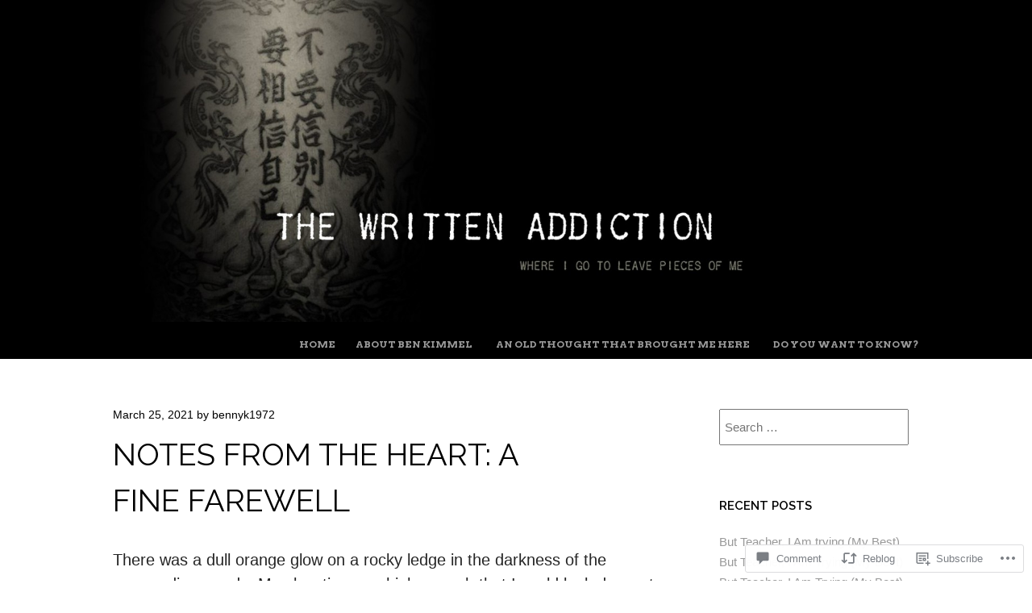

--- FILE ---
content_type: text/html; charset=UTF-8
request_url: https://thewrittenaddiction.com/2021/03/25/notes-from-the-heart-a-find-farewell/
body_size: 32601
content:
<!DOCTYPE html>
<html lang="en">
<head>
<meta charset="UTF-8" />
<meta name="viewport" content="width=device-width" />
<title>Notes From the Heart: A Fine Farewell | The Written Addiction</title>
<link rel="profile" href="http://gmpg.org/xfn/11" />
<link rel="pingback" href="https://thewrittenaddiction.com/xmlrpc.php" />
<!--[if lt IE 9]>
<script src="https://s0.wp.com/wp-content/themes/pub/untitled/js/html5.js?m=1367107614i" type="text/javascript"></script>
<![endif]-->

<meta name='robots' content='max-image-preview:large' />

<!-- Async WordPress.com Remote Login -->
<script id="wpcom_remote_login_js">
var wpcom_remote_login_extra_auth = '';
function wpcom_remote_login_remove_dom_node_id( element_id ) {
	var dom_node = document.getElementById( element_id );
	if ( dom_node ) { dom_node.parentNode.removeChild( dom_node ); }
}
function wpcom_remote_login_remove_dom_node_classes( class_name ) {
	var dom_nodes = document.querySelectorAll( '.' + class_name );
	for ( var i = 0; i < dom_nodes.length; i++ ) {
		dom_nodes[ i ].parentNode.removeChild( dom_nodes[ i ] );
	}
}
function wpcom_remote_login_final_cleanup() {
	wpcom_remote_login_remove_dom_node_classes( "wpcom_remote_login_msg" );
	wpcom_remote_login_remove_dom_node_id( "wpcom_remote_login_key" );
	wpcom_remote_login_remove_dom_node_id( "wpcom_remote_login_validate" );
	wpcom_remote_login_remove_dom_node_id( "wpcom_remote_login_js" );
	wpcom_remote_login_remove_dom_node_id( "wpcom_request_access_iframe" );
	wpcom_remote_login_remove_dom_node_id( "wpcom_request_access_styles" );
}

// Watch for messages back from the remote login
window.addEventListener( "message", function( e ) {
	if ( e.origin === "https://r-login.wordpress.com" ) {
		var data = {};
		try {
			data = JSON.parse( e.data );
		} catch( e ) {
			wpcom_remote_login_final_cleanup();
			return;
		}

		if ( data.msg === 'LOGIN' ) {
			// Clean up the login check iframe
			wpcom_remote_login_remove_dom_node_id( "wpcom_remote_login_key" );

			var id_regex = new RegExp( /^[0-9]+$/ );
			var token_regex = new RegExp( /^.*|.*|.*$/ );
			if (
				token_regex.test( data.token )
				&& id_regex.test( data.wpcomid )
			) {
				// We have everything we need to ask for a login
				var script = document.createElement( "script" );
				script.setAttribute( "id", "wpcom_remote_login_validate" );
				script.src = '/remote-login.php?wpcom_remote_login=validate'
					+ '&wpcomid=' + data.wpcomid
					+ '&token=' + encodeURIComponent( data.token )
					+ '&host=' + window.location.protocol
					+ '//' + window.location.hostname
					+ '&postid=110824'
					+ '&is_singular=1';
				document.body.appendChild( script );
			}

			return;
		}

		// Safari ITP, not logged in, so redirect
		if ( data.msg === 'LOGIN-REDIRECT' ) {
			window.location = 'https://wordpress.com/log-in?redirect_to=' + window.location.href;
			return;
		}

		// Safari ITP, storage access failed, remove the request
		if ( data.msg === 'LOGIN-REMOVE' ) {
			var css_zap = 'html { -webkit-transition: margin-top 1s; transition: margin-top 1s; } /* 9001 */ html { margin-top: 0 !important; } * html body { margin-top: 0 !important; } @media screen and ( max-width: 782px ) { html { margin-top: 0 !important; } * html body { margin-top: 0 !important; } }';
			var style_zap = document.createElement( 'style' );
			style_zap.type = 'text/css';
			style_zap.appendChild( document.createTextNode( css_zap ) );
			document.body.appendChild( style_zap );

			var e = document.getElementById( 'wpcom_request_access_iframe' );
			e.parentNode.removeChild( e );

			document.cookie = 'wordpress_com_login_access=denied; path=/; max-age=31536000';

			return;
		}

		// Safari ITP
		if ( data.msg === 'REQUEST_ACCESS' ) {
			console.log( 'request access: safari' );

			// Check ITP iframe enable/disable knob
			if ( wpcom_remote_login_extra_auth !== 'safari_itp_iframe' ) {
				return;
			}

			// If we are in a "private window" there is no ITP.
			var private_window = false;
			try {
				var opendb = window.openDatabase( null, null, null, null );
			} catch( e ) {
				private_window = true;
			}

			if ( private_window ) {
				console.log( 'private window' );
				return;
			}

			var iframe = document.createElement( 'iframe' );
			iframe.id = 'wpcom_request_access_iframe';
			iframe.setAttribute( 'scrolling', 'no' );
			iframe.setAttribute( 'sandbox', 'allow-storage-access-by-user-activation allow-scripts allow-same-origin allow-top-navigation-by-user-activation' );
			iframe.src = 'https://r-login.wordpress.com/remote-login.php?wpcom_remote_login=request_access&origin=' + encodeURIComponent( data.origin ) + '&wpcomid=' + encodeURIComponent( data.wpcomid );

			var css = 'html { -webkit-transition: margin-top 1s; transition: margin-top 1s; } /* 9001 */ html { margin-top: 46px !important; } * html body { margin-top: 46px !important; } @media screen and ( max-width: 660px ) { html { margin-top: 71px !important; } * html body { margin-top: 71px !important; } #wpcom_request_access_iframe { display: block; height: 71px !important; } } #wpcom_request_access_iframe { border: 0px; height: 46px; position: fixed; top: 0; left: 0; width: 100%; min-width: 100%; z-index: 99999; background: #23282d; } ';

			var style = document.createElement( 'style' );
			style.type = 'text/css';
			style.id = 'wpcom_request_access_styles';
			style.appendChild( document.createTextNode( css ) );
			document.body.appendChild( style );

			document.body.appendChild( iframe );
		}

		if ( data.msg === 'DONE' ) {
			wpcom_remote_login_final_cleanup();
		}
	}
}, false );

// Inject the remote login iframe after the page has had a chance to load
// more critical resources
window.addEventListener( "DOMContentLoaded", function( e ) {
	var iframe = document.createElement( "iframe" );
	iframe.style.display = "none";
	iframe.setAttribute( "scrolling", "no" );
	iframe.setAttribute( "id", "wpcom_remote_login_key" );
	iframe.src = "https://r-login.wordpress.com/remote-login.php"
		+ "?wpcom_remote_login=key"
		+ "&origin=aHR0cHM6Ly90aGV3cml0dGVuYWRkaWN0aW9uLmNvbQ%3D%3D"
		+ "&wpcomid=59331517"
		+ "&time=" + Math.floor( Date.now() / 1000 );
	document.body.appendChild( iframe );
}, false );
</script>
<link rel='dns-prefetch' href='//s0.wp.com' />
<link rel='dns-prefetch' href='//widgets.wp.com' />
<link rel='dns-prefetch' href='//fonts-api.wp.com' />
<link rel="alternate" type="application/rss+xml" title="The Written Addiction &raquo; Feed" href="https://thewrittenaddiction.com/feed/" />
<link rel="alternate" type="application/rss+xml" title="The Written Addiction &raquo; Comments Feed" href="https://thewrittenaddiction.com/comments/feed/" />
<link rel="alternate" type="application/rss+xml" title="The Written Addiction &raquo; Notes From the Heart: A Fine&nbsp;Farewell Comments Feed" href="https://thewrittenaddiction.com/2021/03/25/notes-from-the-heart-a-find-farewell/feed/" />
	<script type="text/javascript">
		/* <![CDATA[ */
		function addLoadEvent(func) {
			var oldonload = window.onload;
			if (typeof window.onload != 'function') {
				window.onload = func;
			} else {
				window.onload = function () {
					oldonload();
					func();
				}
			}
		}
		/* ]]> */
	</script>
	<link crossorigin='anonymous' rel='stylesheet' id='all-css-0-1' href='/_static/??-eJxtzEkKgDAMQNELWYNjcSGeRdog1Q7BpHh9UQRBXD74fDhImRQFo0DIinxeXGRYUWg222PgHCEkmz0y7OhnQasosXxUGuYC/o/ebfh+b135FMZKd02th77t1hMpiDR+&cssminify=yes' type='text/css' media='all' />
<style id='wp-emoji-styles-inline-css'>

	img.wp-smiley, img.emoji {
		display: inline !important;
		border: none !important;
		box-shadow: none !important;
		height: 1em !important;
		width: 1em !important;
		margin: 0 0.07em !important;
		vertical-align: -0.1em !important;
		background: none !important;
		padding: 0 !important;
	}
/*# sourceURL=wp-emoji-styles-inline-css */
</style>
<link crossorigin='anonymous' rel='stylesheet' id='all-css-2-1' href='/wp-content/plugins/gutenberg-core/v22.2.0/build/styles/block-library/style.css?m=1764855221i&cssminify=yes' type='text/css' media='all' />
<style id='wp-block-library-inline-css'>
.has-text-align-justify {
	text-align:justify;
}
.has-text-align-justify{text-align:justify;}

/*# sourceURL=wp-block-library-inline-css */
</style><style id='wp-block-paragraph-inline-css'>
.is-small-text{font-size:.875em}.is-regular-text{font-size:1em}.is-large-text{font-size:2.25em}.is-larger-text{font-size:3em}.has-drop-cap:not(:focus):first-letter{float:left;font-size:8.4em;font-style:normal;font-weight:100;line-height:.68;margin:.05em .1em 0 0;text-transform:uppercase}body.rtl .has-drop-cap:not(:focus):first-letter{float:none;margin-left:.1em}p.has-drop-cap.has-background{overflow:hidden}:root :where(p.has-background){padding:1.25em 2.375em}:where(p.has-text-color:not(.has-link-color)) a{color:inherit}p.has-text-align-left[style*="writing-mode:vertical-lr"],p.has-text-align-right[style*="writing-mode:vertical-rl"]{rotate:180deg}
/*# sourceURL=/wp-content/plugins/gutenberg-core/v22.2.0/build/styles/block-library/paragraph/style.css */
</style>
<style id='wp-block-image-inline-css'>
.wp-block-image>a,.wp-block-image>figure>a{display:inline-block}.wp-block-image img{box-sizing:border-box;height:auto;max-width:100%;vertical-align:bottom}@media not (prefers-reduced-motion){.wp-block-image img.hide{visibility:hidden}.wp-block-image img.show{animation:show-content-image .4s}}.wp-block-image[style*=border-radius] img,.wp-block-image[style*=border-radius]>a{border-radius:inherit}.wp-block-image.has-custom-border img{box-sizing:border-box}.wp-block-image.aligncenter{text-align:center}.wp-block-image.alignfull>a,.wp-block-image.alignwide>a{width:100%}.wp-block-image.alignfull img,.wp-block-image.alignwide img{height:auto;width:100%}.wp-block-image .aligncenter,.wp-block-image .alignleft,.wp-block-image .alignright,.wp-block-image.aligncenter,.wp-block-image.alignleft,.wp-block-image.alignright{display:table}.wp-block-image .aligncenter>figcaption,.wp-block-image .alignleft>figcaption,.wp-block-image .alignright>figcaption,.wp-block-image.aligncenter>figcaption,.wp-block-image.alignleft>figcaption,.wp-block-image.alignright>figcaption{caption-side:bottom;display:table-caption}.wp-block-image .alignleft{float:left;margin:.5em 1em .5em 0}.wp-block-image .alignright{float:right;margin:.5em 0 .5em 1em}.wp-block-image .aligncenter{margin-left:auto;margin-right:auto}.wp-block-image :where(figcaption){margin-bottom:1em;margin-top:.5em}.wp-block-image.is-style-circle-mask img{border-radius:9999px}@supports ((-webkit-mask-image:none) or (mask-image:none)) or (-webkit-mask-image:none){.wp-block-image.is-style-circle-mask img{border-radius:0;-webkit-mask-image:url('data:image/svg+xml;utf8,<svg viewBox="0 0 100 100" xmlns="http://www.w3.org/2000/svg"><circle cx="50" cy="50" r="50"/></svg>');mask-image:url('data:image/svg+xml;utf8,<svg viewBox="0 0 100 100" xmlns="http://www.w3.org/2000/svg"><circle cx="50" cy="50" r="50"/></svg>');mask-mode:alpha;-webkit-mask-position:center;mask-position:center;-webkit-mask-repeat:no-repeat;mask-repeat:no-repeat;-webkit-mask-size:contain;mask-size:contain}}:root :where(.wp-block-image.is-style-rounded img,.wp-block-image .is-style-rounded img){border-radius:9999px}.wp-block-image figure{margin:0}.wp-lightbox-container{display:flex;flex-direction:column;position:relative}.wp-lightbox-container img{cursor:zoom-in}.wp-lightbox-container img:hover+button{opacity:1}.wp-lightbox-container button{align-items:center;backdrop-filter:blur(16px) saturate(180%);background-color:#5a5a5a40;border:none;border-radius:4px;cursor:zoom-in;display:flex;height:20px;justify-content:center;opacity:0;padding:0;position:absolute;right:16px;text-align:center;top:16px;width:20px;z-index:100}@media not (prefers-reduced-motion){.wp-lightbox-container button{transition:opacity .2s ease}}.wp-lightbox-container button:focus-visible{outline:3px auto #5a5a5a40;outline:3px auto -webkit-focus-ring-color;outline-offset:3px}.wp-lightbox-container button:hover{cursor:pointer;opacity:1}.wp-lightbox-container button:focus{opacity:1}.wp-lightbox-container button:focus,.wp-lightbox-container button:hover,.wp-lightbox-container button:not(:hover):not(:active):not(.has-background){background-color:#5a5a5a40;border:none}.wp-lightbox-overlay{box-sizing:border-box;cursor:zoom-out;height:100vh;left:0;overflow:hidden;position:fixed;top:0;visibility:hidden;width:100%;z-index:100000}.wp-lightbox-overlay .close-button{align-items:center;cursor:pointer;display:flex;justify-content:center;min-height:40px;min-width:40px;padding:0;position:absolute;right:calc(env(safe-area-inset-right) + 16px);top:calc(env(safe-area-inset-top) + 16px);z-index:5000000}.wp-lightbox-overlay .close-button:focus,.wp-lightbox-overlay .close-button:hover,.wp-lightbox-overlay .close-button:not(:hover):not(:active):not(.has-background){background:none;border:none}.wp-lightbox-overlay .lightbox-image-container{height:var(--wp--lightbox-container-height);left:50%;overflow:hidden;position:absolute;top:50%;transform:translate(-50%,-50%);transform-origin:top left;width:var(--wp--lightbox-container-width);z-index:9999999999}.wp-lightbox-overlay .wp-block-image{align-items:center;box-sizing:border-box;display:flex;height:100%;justify-content:center;margin:0;position:relative;transform-origin:0 0;width:100%;z-index:3000000}.wp-lightbox-overlay .wp-block-image img{height:var(--wp--lightbox-image-height);min-height:var(--wp--lightbox-image-height);min-width:var(--wp--lightbox-image-width);width:var(--wp--lightbox-image-width)}.wp-lightbox-overlay .wp-block-image figcaption{display:none}.wp-lightbox-overlay button{background:none;border:none}.wp-lightbox-overlay .scrim{background-color:#fff;height:100%;opacity:.9;position:absolute;width:100%;z-index:2000000}.wp-lightbox-overlay.active{visibility:visible}@media not (prefers-reduced-motion){.wp-lightbox-overlay.active{animation:turn-on-visibility .25s both}.wp-lightbox-overlay.active img{animation:turn-on-visibility .35s both}.wp-lightbox-overlay.show-closing-animation:not(.active){animation:turn-off-visibility .35s both}.wp-lightbox-overlay.show-closing-animation:not(.active) img{animation:turn-off-visibility .25s both}.wp-lightbox-overlay.zoom.active{animation:none;opacity:1;visibility:visible}.wp-lightbox-overlay.zoom.active .lightbox-image-container{animation:lightbox-zoom-in .4s}.wp-lightbox-overlay.zoom.active .lightbox-image-container img{animation:none}.wp-lightbox-overlay.zoom.active .scrim{animation:turn-on-visibility .4s forwards}.wp-lightbox-overlay.zoom.show-closing-animation:not(.active){animation:none}.wp-lightbox-overlay.zoom.show-closing-animation:not(.active) .lightbox-image-container{animation:lightbox-zoom-out .4s}.wp-lightbox-overlay.zoom.show-closing-animation:not(.active) .lightbox-image-container img{animation:none}.wp-lightbox-overlay.zoom.show-closing-animation:not(.active) .scrim{animation:turn-off-visibility .4s forwards}}@keyframes show-content-image{0%{visibility:hidden}99%{visibility:hidden}to{visibility:visible}}@keyframes turn-on-visibility{0%{opacity:0}to{opacity:1}}@keyframes turn-off-visibility{0%{opacity:1;visibility:visible}99%{opacity:0;visibility:visible}to{opacity:0;visibility:hidden}}@keyframes lightbox-zoom-in{0%{transform:translate(calc((-100vw + var(--wp--lightbox-scrollbar-width))/2 + var(--wp--lightbox-initial-left-position)),calc(-50vh + var(--wp--lightbox-initial-top-position))) scale(var(--wp--lightbox-scale))}to{transform:translate(-50%,-50%) scale(1)}}@keyframes lightbox-zoom-out{0%{transform:translate(-50%,-50%) scale(1);visibility:visible}99%{visibility:visible}to{transform:translate(calc((-100vw + var(--wp--lightbox-scrollbar-width))/2 + var(--wp--lightbox-initial-left-position)),calc(-50vh + var(--wp--lightbox-initial-top-position))) scale(var(--wp--lightbox-scale));visibility:hidden}}
/*# sourceURL=/wp-content/plugins/gutenberg-core/v22.2.0/build/styles/block-library/image/style.css */
</style>
<style id='global-styles-inline-css'>
:root{--wp--preset--aspect-ratio--square: 1;--wp--preset--aspect-ratio--4-3: 4/3;--wp--preset--aspect-ratio--3-4: 3/4;--wp--preset--aspect-ratio--3-2: 3/2;--wp--preset--aspect-ratio--2-3: 2/3;--wp--preset--aspect-ratio--16-9: 16/9;--wp--preset--aspect-ratio--9-16: 9/16;--wp--preset--color--black: #000000;--wp--preset--color--cyan-bluish-gray: #abb8c3;--wp--preset--color--white: #ffffff;--wp--preset--color--pale-pink: #f78da7;--wp--preset--color--vivid-red: #cf2e2e;--wp--preset--color--luminous-vivid-orange: #ff6900;--wp--preset--color--luminous-vivid-amber: #fcb900;--wp--preset--color--light-green-cyan: #7bdcb5;--wp--preset--color--vivid-green-cyan: #00d084;--wp--preset--color--pale-cyan-blue: #8ed1fc;--wp--preset--color--vivid-cyan-blue: #0693e3;--wp--preset--color--vivid-purple: #9b51e0;--wp--preset--gradient--vivid-cyan-blue-to-vivid-purple: linear-gradient(135deg,rgb(6,147,227) 0%,rgb(155,81,224) 100%);--wp--preset--gradient--light-green-cyan-to-vivid-green-cyan: linear-gradient(135deg,rgb(122,220,180) 0%,rgb(0,208,130) 100%);--wp--preset--gradient--luminous-vivid-amber-to-luminous-vivid-orange: linear-gradient(135deg,rgb(252,185,0) 0%,rgb(255,105,0) 100%);--wp--preset--gradient--luminous-vivid-orange-to-vivid-red: linear-gradient(135deg,rgb(255,105,0) 0%,rgb(207,46,46) 100%);--wp--preset--gradient--very-light-gray-to-cyan-bluish-gray: linear-gradient(135deg,rgb(238,238,238) 0%,rgb(169,184,195) 100%);--wp--preset--gradient--cool-to-warm-spectrum: linear-gradient(135deg,rgb(74,234,220) 0%,rgb(151,120,209) 20%,rgb(207,42,186) 40%,rgb(238,44,130) 60%,rgb(251,105,98) 80%,rgb(254,248,76) 100%);--wp--preset--gradient--blush-light-purple: linear-gradient(135deg,rgb(255,206,236) 0%,rgb(152,150,240) 100%);--wp--preset--gradient--blush-bordeaux: linear-gradient(135deg,rgb(254,205,165) 0%,rgb(254,45,45) 50%,rgb(107,0,62) 100%);--wp--preset--gradient--luminous-dusk: linear-gradient(135deg,rgb(255,203,112) 0%,rgb(199,81,192) 50%,rgb(65,88,208) 100%);--wp--preset--gradient--pale-ocean: linear-gradient(135deg,rgb(255,245,203) 0%,rgb(182,227,212) 50%,rgb(51,167,181) 100%);--wp--preset--gradient--electric-grass: linear-gradient(135deg,rgb(202,248,128) 0%,rgb(113,206,126) 100%);--wp--preset--gradient--midnight: linear-gradient(135deg,rgb(2,3,129) 0%,rgb(40,116,252) 100%);--wp--preset--font-size--small: 13px;--wp--preset--font-size--medium: 20px;--wp--preset--font-size--large: 36px;--wp--preset--font-size--x-large: 42px;--wp--preset--font-family--albert-sans: 'Albert Sans', sans-serif;--wp--preset--font-family--alegreya: Alegreya, serif;--wp--preset--font-family--arvo: Arvo, serif;--wp--preset--font-family--bodoni-moda: 'Bodoni Moda', serif;--wp--preset--font-family--bricolage-grotesque: 'Bricolage Grotesque', sans-serif;--wp--preset--font-family--cabin: Cabin, sans-serif;--wp--preset--font-family--chivo: Chivo, sans-serif;--wp--preset--font-family--commissioner: Commissioner, sans-serif;--wp--preset--font-family--cormorant: Cormorant, serif;--wp--preset--font-family--courier-prime: 'Courier Prime', monospace;--wp--preset--font-family--crimson-pro: 'Crimson Pro', serif;--wp--preset--font-family--dm-mono: 'DM Mono', monospace;--wp--preset--font-family--dm-sans: 'DM Sans', sans-serif;--wp--preset--font-family--dm-serif-display: 'DM Serif Display', serif;--wp--preset--font-family--domine: Domine, serif;--wp--preset--font-family--eb-garamond: 'EB Garamond', serif;--wp--preset--font-family--epilogue: Epilogue, sans-serif;--wp--preset--font-family--fahkwang: Fahkwang, sans-serif;--wp--preset--font-family--figtree: Figtree, sans-serif;--wp--preset--font-family--fira-sans: 'Fira Sans', sans-serif;--wp--preset--font-family--fjalla-one: 'Fjalla One', sans-serif;--wp--preset--font-family--fraunces: Fraunces, serif;--wp--preset--font-family--gabarito: Gabarito, system-ui;--wp--preset--font-family--ibm-plex-mono: 'IBM Plex Mono', monospace;--wp--preset--font-family--ibm-plex-sans: 'IBM Plex Sans', sans-serif;--wp--preset--font-family--ibarra-real-nova: 'Ibarra Real Nova', serif;--wp--preset--font-family--instrument-serif: 'Instrument Serif', serif;--wp--preset--font-family--inter: Inter, sans-serif;--wp--preset--font-family--josefin-sans: 'Josefin Sans', sans-serif;--wp--preset--font-family--jost: Jost, sans-serif;--wp--preset--font-family--libre-baskerville: 'Libre Baskerville', serif;--wp--preset--font-family--libre-franklin: 'Libre Franklin', sans-serif;--wp--preset--font-family--literata: Literata, serif;--wp--preset--font-family--lora: Lora, serif;--wp--preset--font-family--merriweather: Merriweather, serif;--wp--preset--font-family--montserrat: Montserrat, sans-serif;--wp--preset--font-family--newsreader: Newsreader, serif;--wp--preset--font-family--noto-sans-mono: 'Noto Sans Mono', sans-serif;--wp--preset--font-family--nunito: Nunito, sans-serif;--wp--preset--font-family--open-sans: 'Open Sans', sans-serif;--wp--preset--font-family--overpass: Overpass, sans-serif;--wp--preset--font-family--pt-serif: 'PT Serif', serif;--wp--preset--font-family--petrona: Petrona, serif;--wp--preset--font-family--piazzolla: Piazzolla, serif;--wp--preset--font-family--playfair-display: 'Playfair Display', serif;--wp--preset--font-family--plus-jakarta-sans: 'Plus Jakarta Sans', sans-serif;--wp--preset--font-family--poppins: Poppins, sans-serif;--wp--preset--font-family--raleway: Raleway, sans-serif;--wp--preset--font-family--roboto: Roboto, sans-serif;--wp--preset--font-family--roboto-slab: 'Roboto Slab', serif;--wp--preset--font-family--rubik: Rubik, sans-serif;--wp--preset--font-family--rufina: Rufina, serif;--wp--preset--font-family--sora: Sora, sans-serif;--wp--preset--font-family--source-sans-3: 'Source Sans 3', sans-serif;--wp--preset--font-family--source-serif-4: 'Source Serif 4', serif;--wp--preset--font-family--space-mono: 'Space Mono', monospace;--wp--preset--font-family--syne: Syne, sans-serif;--wp--preset--font-family--texturina: Texturina, serif;--wp--preset--font-family--urbanist: Urbanist, sans-serif;--wp--preset--font-family--work-sans: 'Work Sans', sans-serif;--wp--preset--spacing--20: 0.44rem;--wp--preset--spacing--30: 0.67rem;--wp--preset--spacing--40: 1rem;--wp--preset--spacing--50: 1.5rem;--wp--preset--spacing--60: 2.25rem;--wp--preset--spacing--70: 3.38rem;--wp--preset--spacing--80: 5.06rem;--wp--preset--shadow--natural: 6px 6px 9px rgba(0, 0, 0, 0.2);--wp--preset--shadow--deep: 12px 12px 50px rgba(0, 0, 0, 0.4);--wp--preset--shadow--sharp: 6px 6px 0px rgba(0, 0, 0, 0.2);--wp--preset--shadow--outlined: 6px 6px 0px -3px rgb(255, 255, 255), 6px 6px rgb(0, 0, 0);--wp--preset--shadow--crisp: 6px 6px 0px rgb(0, 0, 0);}:where(.is-layout-flex){gap: 0.5em;}:where(.is-layout-grid){gap: 0.5em;}body .is-layout-flex{display: flex;}.is-layout-flex{flex-wrap: wrap;align-items: center;}.is-layout-flex > :is(*, div){margin: 0;}body .is-layout-grid{display: grid;}.is-layout-grid > :is(*, div){margin: 0;}:where(.wp-block-columns.is-layout-flex){gap: 2em;}:where(.wp-block-columns.is-layout-grid){gap: 2em;}:where(.wp-block-post-template.is-layout-flex){gap: 1.25em;}:where(.wp-block-post-template.is-layout-grid){gap: 1.25em;}.has-black-color{color: var(--wp--preset--color--black) !important;}.has-cyan-bluish-gray-color{color: var(--wp--preset--color--cyan-bluish-gray) !important;}.has-white-color{color: var(--wp--preset--color--white) !important;}.has-pale-pink-color{color: var(--wp--preset--color--pale-pink) !important;}.has-vivid-red-color{color: var(--wp--preset--color--vivid-red) !important;}.has-luminous-vivid-orange-color{color: var(--wp--preset--color--luminous-vivid-orange) !important;}.has-luminous-vivid-amber-color{color: var(--wp--preset--color--luminous-vivid-amber) !important;}.has-light-green-cyan-color{color: var(--wp--preset--color--light-green-cyan) !important;}.has-vivid-green-cyan-color{color: var(--wp--preset--color--vivid-green-cyan) !important;}.has-pale-cyan-blue-color{color: var(--wp--preset--color--pale-cyan-blue) !important;}.has-vivid-cyan-blue-color{color: var(--wp--preset--color--vivid-cyan-blue) !important;}.has-vivid-purple-color{color: var(--wp--preset--color--vivid-purple) !important;}.has-black-background-color{background-color: var(--wp--preset--color--black) !important;}.has-cyan-bluish-gray-background-color{background-color: var(--wp--preset--color--cyan-bluish-gray) !important;}.has-white-background-color{background-color: var(--wp--preset--color--white) !important;}.has-pale-pink-background-color{background-color: var(--wp--preset--color--pale-pink) !important;}.has-vivid-red-background-color{background-color: var(--wp--preset--color--vivid-red) !important;}.has-luminous-vivid-orange-background-color{background-color: var(--wp--preset--color--luminous-vivid-orange) !important;}.has-luminous-vivid-amber-background-color{background-color: var(--wp--preset--color--luminous-vivid-amber) !important;}.has-light-green-cyan-background-color{background-color: var(--wp--preset--color--light-green-cyan) !important;}.has-vivid-green-cyan-background-color{background-color: var(--wp--preset--color--vivid-green-cyan) !important;}.has-pale-cyan-blue-background-color{background-color: var(--wp--preset--color--pale-cyan-blue) !important;}.has-vivid-cyan-blue-background-color{background-color: var(--wp--preset--color--vivid-cyan-blue) !important;}.has-vivid-purple-background-color{background-color: var(--wp--preset--color--vivid-purple) !important;}.has-black-border-color{border-color: var(--wp--preset--color--black) !important;}.has-cyan-bluish-gray-border-color{border-color: var(--wp--preset--color--cyan-bluish-gray) !important;}.has-white-border-color{border-color: var(--wp--preset--color--white) !important;}.has-pale-pink-border-color{border-color: var(--wp--preset--color--pale-pink) !important;}.has-vivid-red-border-color{border-color: var(--wp--preset--color--vivid-red) !important;}.has-luminous-vivid-orange-border-color{border-color: var(--wp--preset--color--luminous-vivid-orange) !important;}.has-luminous-vivid-amber-border-color{border-color: var(--wp--preset--color--luminous-vivid-amber) !important;}.has-light-green-cyan-border-color{border-color: var(--wp--preset--color--light-green-cyan) !important;}.has-vivid-green-cyan-border-color{border-color: var(--wp--preset--color--vivid-green-cyan) !important;}.has-pale-cyan-blue-border-color{border-color: var(--wp--preset--color--pale-cyan-blue) !important;}.has-vivid-cyan-blue-border-color{border-color: var(--wp--preset--color--vivid-cyan-blue) !important;}.has-vivid-purple-border-color{border-color: var(--wp--preset--color--vivid-purple) !important;}.has-vivid-cyan-blue-to-vivid-purple-gradient-background{background: var(--wp--preset--gradient--vivid-cyan-blue-to-vivid-purple) !important;}.has-light-green-cyan-to-vivid-green-cyan-gradient-background{background: var(--wp--preset--gradient--light-green-cyan-to-vivid-green-cyan) !important;}.has-luminous-vivid-amber-to-luminous-vivid-orange-gradient-background{background: var(--wp--preset--gradient--luminous-vivid-amber-to-luminous-vivid-orange) !important;}.has-luminous-vivid-orange-to-vivid-red-gradient-background{background: var(--wp--preset--gradient--luminous-vivid-orange-to-vivid-red) !important;}.has-very-light-gray-to-cyan-bluish-gray-gradient-background{background: var(--wp--preset--gradient--very-light-gray-to-cyan-bluish-gray) !important;}.has-cool-to-warm-spectrum-gradient-background{background: var(--wp--preset--gradient--cool-to-warm-spectrum) !important;}.has-blush-light-purple-gradient-background{background: var(--wp--preset--gradient--blush-light-purple) !important;}.has-blush-bordeaux-gradient-background{background: var(--wp--preset--gradient--blush-bordeaux) !important;}.has-luminous-dusk-gradient-background{background: var(--wp--preset--gradient--luminous-dusk) !important;}.has-pale-ocean-gradient-background{background: var(--wp--preset--gradient--pale-ocean) !important;}.has-electric-grass-gradient-background{background: var(--wp--preset--gradient--electric-grass) !important;}.has-midnight-gradient-background{background: var(--wp--preset--gradient--midnight) !important;}.has-small-font-size{font-size: var(--wp--preset--font-size--small) !important;}.has-medium-font-size{font-size: var(--wp--preset--font-size--medium) !important;}.has-large-font-size{font-size: var(--wp--preset--font-size--large) !important;}.has-x-large-font-size{font-size: var(--wp--preset--font-size--x-large) !important;}.has-albert-sans-font-family{font-family: var(--wp--preset--font-family--albert-sans) !important;}.has-alegreya-font-family{font-family: var(--wp--preset--font-family--alegreya) !important;}.has-arvo-font-family{font-family: var(--wp--preset--font-family--arvo) !important;}.has-bodoni-moda-font-family{font-family: var(--wp--preset--font-family--bodoni-moda) !important;}.has-bricolage-grotesque-font-family{font-family: var(--wp--preset--font-family--bricolage-grotesque) !important;}.has-cabin-font-family{font-family: var(--wp--preset--font-family--cabin) !important;}.has-chivo-font-family{font-family: var(--wp--preset--font-family--chivo) !important;}.has-commissioner-font-family{font-family: var(--wp--preset--font-family--commissioner) !important;}.has-cormorant-font-family{font-family: var(--wp--preset--font-family--cormorant) !important;}.has-courier-prime-font-family{font-family: var(--wp--preset--font-family--courier-prime) !important;}.has-crimson-pro-font-family{font-family: var(--wp--preset--font-family--crimson-pro) !important;}.has-dm-mono-font-family{font-family: var(--wp--preset--font-family--dm-mono) !important;}.has-dm-sans-font-family{font-family: var(--wp--preset--font-family--dm-sans) !important;}.has-dm-serif-display-font-family{font-family: var(--wp--preset--font-family--dm-serif-display) !important;}.has-domine-font-family{font-family: var(--wp--preset--font-family--domine) !important;}.has-eb-garamond-font-family{font-family: var(--wp--preset--font-family--eb-garamond) !important;}.has-epilogue-font-family{font-family: var(--wp--preset--font-family--epilogue) !important;}.has-fahkwang-font-family{font-family: var(--wp--preset--font-family--fahkwang) !important;}.has-figtree-font-family{font-family: var(--wp--preset--font-family--figtree) !important;}.has-fira-sans-font-family{font-family: var(--wp--preset--font-family--fira-sans) !important;}.has-fjalla-one-font-family{font-family: var(--wp--preset--font-family--fjalla-one) !important;}.has-fraunces-font-family{font-family: var(--wp--preset--font-family--fraunces) !important;}.has-gabarito-font-family{font-family: var(--wp--preset--font-family--gabarito) !important;}.has-ibm-plex-mono-font-family{font-family: var(--wp--preset--font-family--ibm-plex-mono) !important;}.has-ibm-plex-sans-font-family{font-family: var(--wp--preset--font-family--ibm-plex-sans) !important;}.has-ibarra-real-nova-font-family{font-family: var(--wp--preset--font-family--ibarra-real-nova) !important;}.has-instrument-serif-font-family{font-family: var(--wp--preset--font-family--instrument-serif) !important;}.has-inter-font-family{font-family: var(--wp--preset--font-family--inter) !important;}.has-josefin-sans-font-family{font-family: var(--wp--preset--font-family--josefin-sans) !important;}.has-jost-font-family{font-family: var(--wp--preset--font-family--jost) !important;}.has-libre-baskerville-font-family{font-family: var(--wp--preset--font-family--libre-baskerville) !important;}.has-libre-franklin-font-family{font-family: var(--wp--preset--font-family--libre-franklin) !important;}.has-literata-font-family{font-family: var(--wp--preset--font-family--literata) !important;}.has-lora-font-family{font-family: var(--wp--preset--font-family--lora) !important;}.has-merriweather-font-family{font-family: var(--wp--preset--font-family--merriweather) !important;}.has-montserrat-font-family{font-family: var(--wp--preset--font-family--montserrat) !important;}.has-newsreader-font-family{font-family: var(--wp--preset--font-family--newsreader) !important;}.has-noto-sans-mono-font-family{font-family: var(--wp--preset--font-family--noto-sans-mono) !important;}.has-nunito-font-family{font-family: var(--wp--preset--font-family--nunito) !important;}.has-open-sans-font-family{font-family: var(--wp--preset--font-family--open-sans) !important;}.has-overpass-font-family{font-family: var(--wp--preset--font-family--overpass) !important;}.has-pt-serif-font-family{font-family: var(--wp--preset--font-family--pt-serif) !important;}.has-petrona-font-family{font-family: var(--wp--preset--font-family--petrona) !important;}.has-piazzolla-font-family{font-family: var(--wp--preset--font-family--piazzolla) !important;}.has-playfair-display-font-family{font-family: var(--wp--preset--font-family--playfair-display) !important;}.has-plus-jakarta-sans-font-family{font-family: var(--wp--preset--font-family--plus-jakarta-sans) !important;}.has-poppins-font-family{font-family: var(--wp--preset--font-family--poppins) !important;}.has-raleway-font-family{font-family: var(--wp--preset--font-family--raleway) !important;}.has-roboto-font-family{font-family: var(--wp--preset--font-family--roboto) !important;}.has-roboto-slab-font-family{font-family: var(--wp--preset--font-family--roboto-slab) !important;}.has-rubik-font-family{font-family: var(--wp--preset--font-family--rubik) !important;}.has-rufina-font-family{font-family: var(--wp--preset--font-family--rufina) !important;}.has-sora-font-family{font-family: var(--wp--preset--font-family--sora) !important;}.has-source-sans-3-font-family{font-family: var(--wp--preset--font-family--source-sans-3) !important;}.has-source-serif-4-font-family{font-family: var(--wp--preset--font-family--source-serif-4) !important;}.has-space-mono-font-family{font-family: var(--wp--preset--font-family--space-mono) !important;}.has-syne-font-family{font-family: var(--wp--preset--font-family--syne) !important;}.has-texturina-font-family{font-family: var(--wp--preset--font-family--texturina) !important;}.has-urbanist-font-family{font-family: var(--wp--preset--font-family--urbanist) !important;}.has-work-sans-font-family{font-family: var(--wp--preset--font-family--work-sans) !important;}
/*# sourceURL=global-styles-inline-css */
</style>

<style id='classic-theme-styles-inline-css'>
/*! This file is auto-generated */
.wp-block-button__link{color:#fff;background-color:#32373c;border-radius:9999px;box-shadow:none;text-decoration:none;padding:calc(.667em + 2px) calc(1.333em + 2px);font-size:1.125em}.wp-block-file__button{background:#32373c;color:#fff;text-decoration:none}
/*# sourceURL=/wp-includes/css/classic-themes.min.css */
</style>
<link crossorigin='anonymous' rel='stylesheet' id='all-css-4-1' href='/_static/??-eJx9jl2OwjAMhC+Eawq7FB4QR0FJakEgTqLYKdrbbyq0PwKpL5Y8M9/Y+MjgUlSKijnUi4+CLtmQ3F1w0/X7rgfxnANBoan7wNGL/iZA9CtQ50RW+K+IK/x1FWo6Z6Nzgmn0hgJxiy1hj9wYsDYXEoE22VcGvTZQlrgbaTbuDk16VjwNlBp/vPNEcUwFTdXERtW7NwqlOLTVhxEnKrZdbuL8srzu8y8nPvbDbr3uPw/b4fYNEGN9wA==&cssminify=yes' type='text/css' media='all' />
<link rel='stylesheet' id='verbum-gutenberg-css-css' href='https://widgets.wp.com/verbum-block-editor/block-editor.css?ver=1738686361' media='all' />
<link crossorigin='anonymous' rel='stylesheet' id='all-css-6-1' href='/wp-content/themes/pub/untitled/style.css?m=1741693348i&cssminify=yes' type='text/css' media='all' />
<link rel='stylesheet' id='untitled-webfont-css' href='https://fonts-api.wp.com/css?family=Raleway%3A400%2C600%7CArvo%3A400%2C700&#038;ver=6.9-RC2-61304' media='all' />
<link crossorigin='anonymous' rel='stylesheet' id='all-css-8-1' href='/_static/??-eJx9jUEOwjAMBD+EsSoFAQfEW9rUDakcO6odledTlUu5cJuRdrS4VogqTuLoLypkWNuATTw704iz4cT0BuM80rLzF8/R7ISHujSo3FIWw4UG1rRhwm110H9RIgXW2HtW+RGYuM/737M8unC5h3C7dmH+ABo6RUk=&cssminify=yes' type='text/css' media='all' />
<style id='jetpack-global-styles-frontend-style-inline-css'>
:root { --font-headings: unset; --font-base: unset; --font-headings-default: -apple-system,BlinkMacSystemFont,"Segoe UI",Roboto,Oxygen-Sans,Ubuntu,Cantarell,"Helvetica Neue",sans-serif; --font-base-default: -apple-system,BlinkMacSystemFont,"Segoe UI",Roboto,Oxygen-Sans,Ubuntu,Cantarell,"Helvetica Neue",sans-serif;}
/*# sourceURL=jetpack-global-styles-frontend-style-inline-css */
</style>
<link crossorigin='anonymous' rel='stylesheet' id='all-css-10-1' href='/_static/??-eJyNjcsKAjEMRX/IGtQZBxfip0hMS9sxTYppGfx7H7gRN+7ugcs5sFRHKi1Ig9Jd5R6zGMyhVaTrh8G6QFHfORhYwlvw6P39PbPENZmt4G/ROQuBKWVkxxrVvuBH1lIoz2waILJekF+HUzlupnG3nQ77YZwfuRJIaQ==&cssminify=yes' type='text/css' media='all' />
<script type="text/javascript" id="jetpack_related-posts-js-extra">
/* <![CDATA[ */
var related_posts_js_options = {"post_heading":"h4"};
//# sourceURL=jetpack_related-posts-js-extra
/* ]]> */
</script>
<script type="text/javascript" id="wpcom-actionbar-placeholder-js-extra">
/* <![CDATA[ */
var actionbardata = {"siteID":"59331517","postID":"110824","siteURL":"https://thewrittenaddiction.com","xhrURL":"https://thewrittenaddiction.com/wp-admin/admin-ajax.php","nonce":"49b2c6b157","isLoggedIn":"","statusMessage":"","subsEmailDefault":"instantly","proxyScriptUrl":"https://s0.wp.com/wp-content/js/wpcom-proxy-request.js?m=1513050504i&amp;ver=20211021","shortlink":"https://wp.me/p40WPX-sPu","i18n":{"followedText":"New posts from this site will now appear in your \u003Ca href=\"https://wordpress.com/reader\"\u003EReader\u003C/a\u003E","foldBar":"Collapse this bar","unfoldBar":"Expand this bar","shortLinkCopied":"Shortlink copied to clipboard."}};
//# sourceURL=wpcom-actionbar-placeholder-js-extra
/* ]]> */
</script>
<script type="text/javascript" id="jetpack-mu-wpcom-settings-js-before">
/* <![CDATA[ */
var JETPACK_MU_WPCOM_SETTINGS = {"assetsUrl":"https://s0.wp.com/wp-content/mu-plugins/jetpack-mu-wpcom-plugin/sun/jetpack_vendor/automattic/jetpack-mu-wpcom/src/build/"};
//# sourceURL=jetpack-mu-wpcom-settings-js-before
/* ]]> */
</script>
<script crossorigin='anonymous' type='text/javascript'  src='/_static/??-eJyNTc0OgjAMfiFH5UDgYnwUA6ziZjfm1kZ4e0eEBBNNPLXfPzyD6kfP6BmcqEAyGJ/AIoe2v68Ykni4GN9DJ4Y0RKSWUaswJk6fqHDGFzYdYNdrs4dYhThO86blMhKNaRHtQzDO69kX/DQpZ4aYR7+t8Q1djgTpQDwbJtRL/ko4qURGY9yWFurNqP97tj/bz+5U1lV1LMu6aewLxUR7Tg=='></script>
<script type="text/javascript" id="rlt-proxy-js-after">
/* <![CDATA[ */
	rltInitialize( {"token":null,"iframeOrigins":["https:\/\/widgets.wp.com"]} );
//# sourceURL=rlt-proxy-js-after
/* ]]> */
</script>
<link rel="EditURI" type="application/rsd+xml" title="RSD" href="https://thewrittenaddiction.wordpress.com/xmlrpc.php?rsd" />
<meta name="generator" content="WordPress.com" />
<link rel="canonical" href="https://thewrittenaddiction.com/2021/03/25/notes-from-the-heart-a-find-farewell/" />
<link rel='shortlink' href='https://wp.me/p40WPX-sPu' />
<link rel="alternate" type="application/json+oembed" href="https://public-api.wordpress.com/oembed/?format=json&amp;url=https%3A%2F%2Fthewrittenaddiction.com%2F2021%2F03%2F25%2Fnotes-from-the-heart-a-find-farewell%2F&amp;for=wpcom-auto-discovery" /><link rel="alternate" type="application/xml+oembed" href="https://public-api.wordpress.com/oembed/?format=xml&amp;url=https%3A%2F%2Fthewrittenaddiction.com%2F2021%2F03%2F25%2Fnotes-from-the-heart-a-find-farewell%2F&amp;for=wpcom-auto-discovery" />
<!-- Jetpack Open Graph Tags -->
<meta property="og:type" content="article" />
<meta property="og:title" content="Notes From the Heart: A Fine Farewell" />
<meta property="og:url" content="https://thewrittenaddiction.com/2021/03/25/notes-from-the-heart-a-find-farewell/" />
<meta property="og:description" content="There was a dull orange glow on a rocky ledge in the darkness of the surrounding woods. My elevation was high enough that I could look down at the world. I was high enough to see things from a diff…" />
<meta property="article:published_time" content="2021-03-25T13:27:32+00:00" />
<meta property="article:modified_time" content="2021-03-25T14:06:20+00:00" />
<meta property="og:site_name" content="The Written Addiction" />
<meta property="og:image" content="https://thewrittenaddiction.com/wp-content/uploads/2018/12/download-5.jpg" />
<meta property="og:image:width" content="1000" />
<meta property="og:image:height" content="667" />
<meta property="og:image:alt" content="" />
<meta property="og:locale" content="en_US" />
<meta property="article:publisher" content="https://www.facebook.com/WordPresscom" />
<meta name="twitter:text:title" content="Notes From the Heart: A Fine&nbsp;Farewell" />
<meta name="twitter:image" content="https://thewrittenaddiction.com/wp-content/uploads/2018/12/download-5.jpg?w=640" />
<meta name="twitter:card" content="summary_large_image" />

<!-- End Jetpack Open Graph Tags -->
<link rel="shortcut icon" type="image/x-icon" href="https://s0.wp.com/i/favicon.ico?m=1713425267i" sizes="16x16 24x24 32x32 48x48" />
<link rel="icon" type="image/x-icon" href="https://s0.wp.com/i/favicon.ico?m=1713425267i" sizes="16x16 24x24 32x32 48x48" />
<link rel="apple-touch-icon" href="https://s0.wp.com/i/webclip.png?m=1713868326i" />
<link rel='openid.server' href='https://thewrittenaddiction.com/?openidserver=1' />
<link rel='openid.delegate' href='https://thewrittenaddiction.com/' />
<link rel="search" type="application/opensearchdescription+xml" href="https://thewrittenaddiction.com/osd.xml" title="The Written Addiction" />
<link rel="search" type="application/opensearchdescription+xml" href="https://s1.wp.com/opensearch.xml" title="WordPress.com" />
<meta name="theme-color" content="#ffffff" />
<style type="text/css">.recentcomments a{display:inline !important;padding:0 !important;margin:0 !important;}</style>		<style type="text/css">
			.recentcomments a {
				display: inline !important;
				padding: 0 !important;
				margin: 0 !important;
			}

			table.recentcommentsavatartop img.avatar, table.recentcommentsavatarend img.avatar {
				border: 0px;
				margin: 0;
			}

			table.recentcommentsavatartop a, table.recentcommentsavatarend a {
				border: 0px !important;
				background-color: transparent !important;
			}

			td.recentcommentsavatarend, td.recentcommentsavatartop {
				padding: 0px 0px 1px 0px;
				margin: 0px;
			}

			td.recentcommentstextend {
				border: none !important;
				padding: 0px 0px 2px 10px;
			}

			.rtl td.recentcommentstextend {
				padding: 0px 10px 2px 0px;
			}

			td.recentcommentstexttop {
				border: none;
				padding: 0px 0px 0px 10px;
			}

			.rtl td.recentcommentstexttop {
				padding: 0px 10px 0px 0px;
			}
		</style>
		<meta name="description" content="There was a dull orange glow on a rocky ledge in the darkness of the surrounding woods. My elevation was high enough that I could look down at the world. I was high enough to see things from a different point of view. The sky was covered in stars that night. The moon was full&hellip;" />
			<link rel="stylesheet" id="custom-css-css" type="text/css" href="https://s0.wp.com/?custom-css=1&#038;csblog=40WPX&#038;cscache=6&#038;csrev=6" />
			<link crossorigin='anonymous' rel='stylesheet' id='all-css-0-3' href='/_static/??-eJyNjM0KgzAQBl9I/ag/lR6KjyK6LhJNNsHN4uuXQuvZ4wzD4EwlRcksGcHK5G11otg4p4n2H0NNMDohzD7SrtDTJT4qUi1wexDiYp4VNB3RlP3V/MX3N4T3o++aun892277AK5vOq4=&cssminify=yes' type='text/css' media='all' />
</head>

<body class="wp-singular post-template-default single single-post postid-110824 single-format-standard wp-theme-pubuntitled customizer-styles-applied widget-area jetpack-reblog-enabled">
	<div id="page" class="hfeed site">
				<div id="masthead-wrap">
			<header id="masthead" class="site-header" role="banner">
				<div id="logo">
										<a href="https://thewrittenaddiction.com/" title="The Written Addiction" rel="home">
						<img src="https://thewrittenaddiction.com/wp-content/uploads/2013/10/cropped-back_long25.jpg" class="header-image" width="1500" height="598" alt="" />
					</a>
									</div>
				<div class="nav-wrap">
					<nav role="navigation" class="site-navigation main-navigation">
						<h1 class="assistive-text">Menu</h1>
						<div class="assistive-text skip-link"><a href="#content" title="Skip to content">Skip to content</a></div>

						<div class="menu"><ul>
<li ><a href="https://thewrittenaddiction.com/">Home</a></li><li class="page_item page-item-1"><a href="https://thewrittenaddiction.com/about/">About Ben Kimmel</a></li>
<li class="page_item page-item-103346 page_item_has_children"><a href="https://thewrittenaddiction.com/an-old-thought-that-brought-me-here/">An Old Thought That Brought Me&nbsp;Here</a>
<ul class='children'>
	<li class="page_item page-item-103759"><a href="https://thewrittenaddiction.com/an-old-thought-that-brought-me-here/just-some-notes/">Just some notes</a></li>
</ul>
</li>
<li class="page_item page-item-121961"><a href="https://thewrittenaddiction.com/do-you-want-to-know/">Do You Want To&nbsp;Know?</a></li>
</ul></div>
					</nav><!-- .site-navigation -->
				</div><!-- .nav-wrap -->
			</header><!-- #masthead -->
		</div><!-- #masthead-wrap -->

	<div id="single-main" class="site-main">
		<div id="single-primary" class="content-area">
			<div id="content" class="site-content" role="main">

				
				<article id="post-110824" class="post-110824 post type-post status-publish format-standard hentry category-notes-from-the-heart">

					<header class="entry-header">
						<div class="entry-meta">
							<a href="https://thewrittenaddiction.com/2021/03/25/notes-from-the-heart-a-find-farewell/" title="9:27 am" rel="bookmark"><time class="entry-date" datetime="2021-03-25T09:27:32-04:00">March 25, 2021</time></a><span class="byline"> by <span class="author vcard"><a class="url fn n" href="https://thewrittenaddiction.com/author/bennyk1972/" title="View all posts by bennyk1972" rel="author">bennyk1972</a></span></span>						</div><!-- .entry-meta -->
						<h1 class="page-title">Notes From the Heart: A Fine&nbsp;Farewell</h1>					</header><!-- .entry-header -->

					<div class="entry-content">
						
<p>There was a dull orange glow on a rocky ledge in the darkness of the surrounding woods. My elevation was high enough that I could look down at the world. I was high enough to see things from a different point of view.  The sky was covered in stars that night. The moon was full and all else was quiet. I swear, it is amazing what we hear when there is no noise. It is amazing what we hear when there is nothing in the background, except for the voice of our thoughts. </p>



<p>The world is such a big place. And we are small. Really small. We are less than a glimpse. Our connection with time is lengthy, yet, our time in the grand scheme of time is quicker than a flashing light. There are so many things that happen at once. There are too many ideas that come at one time and more often than not, there’s a lot more riding on each and every moment.</p>



<span id="more-110824"></span>



<p>There was some graffiti on the wall at a construction site on 46th Street. the words read, &#8220;This moment is more precious than you think.&#8221;  It is hard to argue with this logic. Every moment leads us to something. Everything we do is interconnected.  There is more to this moment than we realize. I know this now. I knew this before too it’s just that, well —sometimes we learn our lessons a little too late.</p>



<p>See, time is an excellent teacher. Time can be an excellent motivator too, especially when there&#8217;s none left. Sometimes we get the point. We learn our lesson.  Other times, we seem to miss the mark. We find ourselves on the poor end of the lesson. But either way, we learn. Rest assured, we always learn.  Come to think of it; we are always learning. Constantly. The brain is always calculating. Always figuring the difference between pertinent and irrelevant information and often misreading between the two. Either way, we learn. However, whether we learn the easy way or the hard way is up to us. Not every lesson is accurate. Not every teacher is appropriate but either way, a lesson learned is still a lesson learned. The trick here is to unlearn and say goodbye to our personal inaccuracies.</p>



<p>There is a question here. <br>What else has to happen?<br>What has to happen for you to make the changes and the adjustments for you to have the life you’ve always wanted? With regards to the life you live, is this the life you have or is this the life you&#8217;ve always wanted?<br>What has to be done to make this life the one you want?<br><br>The questions are simple and straight forward. The answers are also simple. And Obvious too. It’s the action that becomes difficult. This involves letting go.  This means effort. This takes work and discipline. This means to make the change, we have to be the change, which involves a strong commitment on our part.</p>



<p>At times, this also means we have to part with some of our comforts (even if they are uncomfortable).  This means we have to say goodbye to some of our old routines. We have to create new ones. This can be awkward, like teaching ourselves to write with a different hand. We have to find new strategies, new plans and new goals. Otherwise, the roads we take lead back to more of the same. Hence the need to say goodbye. Thus, we have to unhinge from the factors that degrade us or prevent our growth.</p>



<p>There is a quote from a book, which I recall hearing for the very first time. <em>“We thought that we could find an easier, softer way. But we could not. With all the earnestness at our common, we beg you to be fearless and thorough from the very start. Some of us tried to hold onto our old ideas but the result was nil until we let go absolutely.”</em></p>



<p>I think about this quote often. I think about the things I hold onto. I think about the anchors I&#8217;ve been chained to, which only prove to keep me stuck. I think of the self-abuse and the inner monologue that weigh heavy and keep me down. I think about being chained to ideas that prevent me from ever moving forwards (or being my best). <br>Put simply, the result of my growth is nil until I let go absolutely.</p>



<p>I think about the countless goodbyes I&#8217;ve said to old rituals and old routines. I think about the goodbye letters, which I have written to undesirable moments in my life. I think of the goodbyes I’ve written to the things I cannot change and the letters of farewell to feelings that no longer serve me. I&#8217;ve said goodbye to pain. I&#8217;ve said goodbye to the critical thoughts.</p>



<p>I think about that night by the fire. I was up high on the trails in the deadness of a dark night. The orange glow from the fire, shimmering and glowing on my face. My deep brown eyes staring directly into the flames, My brownish-blonde hair, shaggy and wild. My beard was just coming in then. As a matter of fact, a lot of things were just coming in.<br><br>I had too many thoughts. I had too many stressors and too many questions. I had too much on my plate at once but yet, I couldn&#8217;t let go absolutely. I just didn&#8217;t know how.  I was unsure how to relinquish all the worry. I did not understand how to let go of the pain. Besides, where was I to find the strength? Where was I to find the discipline? <br>I wanted so many things but yet, the world is not always in accordance with my plans. There are days when the winds are at my back and others when the wind is in my face.  There are times when things go my way and times when life is more of a challenge. Sometimes however, the lessons click and I learn.</p>



<p>Sometimes, I miss out. However, the one thing I&#8217;ve learned is life is a relentless teacher. Whether I get the lesson quickly or not, like any teacher, the lessons keep coming until I finally get it right. The bitch of it is, when you don&#8217;t get things right the first time; it&#8217;s like you have to stay after class and write something on the blackboard a thousand times.</p>



<p>I don’t know if I always have to learn the hard way. Maybe it seems this way. Or, maybe I just learn whichever way I can. Maybe I learn slowly. Maybe I need the scars to remember a bit more clearly. Or, maybe I need a special way to retain the information. Either way, I&#8217;ll learn. <br>Teach me. I&#8217;ll try . . .<br><br>In fairness, I learn more by association. I don’t learn very well from big words or long winded conversations. I have to keep things simple. Otherwise, it’s too easy for me to get lost. And when this happens, I find myself just nodding to agree with people instead of nodding because I understand.</p>



<p>There are times when we feel the pain of consequence. In the same breath, we understand what it’s like to be in danger. The world could give way at any moment. It is times like this that we know; we understand our mistakes. Everyone understands the dangers when the threats are real. (Understand?)</p>



<p>We are quick to forget though. This is true. We forget very easily. For example, everyone takes their medicine when they feel sick. The problem is we forget to finish the medication when we start to feel better.  We tend to forget because the discomfort is gone. Therefore, the threat is gone. We find ourselves with a renewed sense of comfort. <br>Or wait. No. Perhaps I should bring this back to me. Perhaps not everyone relates to the medication analogy. Maybe most people out there follow instructions. Who knows?  Perhaps this is only a “Me” thing. However, my point is the greater the threat, the more we pay attention. </p>



<p>I am thinking about that night by the campsite. The world is truly a dark place up in the woods. I have been in dark places before. I have been in scary places too and deadly places as well. I&#8217;ve had to hide in the dark before, hoping to God that no one gets to me.  I was in the woods and in the dark. I was alone but yet, I was not hiding from anyone. There was no need to hide anymore. Instead, I whispered my goodbyes to the stars and told them all about the sins that I didn’t want anymore. </p>



<p>I didn’t need the shame anymore. I said goodbye to the competition in my head, which never allowed me to win, place or show. I said goodbye to the thinking that always holds me back and keeps me in what seems to be the last place. <br>I thought about that quote and finding an easier, softer way. <br>I thought about the chapter it comes from. I thought about the words, “Do not be discouraged. No one among us has been able to claim anything like perfect adherence to these principles. We are not Saints. The point is we are willing to grow along spiritual lines.”</p>



<p>I had to become willing. I had to be willing to accept the truths as well as willing to accept the consequences of my actions. <br>I had to accept that time does not care whether I get my share or not. Time is only my teacher and not all teachings are lessons of kindness. <br>I have to be willing to make the commitment myself, which means whatever work that needed to be done; I am the one that has to do it. </p>



<p>And so to you, now, I am saying goodbye again. I am saying goodbye to the disdain, the contempt for self and goodbye to the regretfulness. I am saying goodbye to the constant competition, which only exists to me. I am saying goodbye to the comparisons between myself and others. I am saying goodbye to the depressive ideas which have kept me anchored and stopped me from sailing away —to be free.</p>



<p><em>I always go back to that line from Jim Carrol:<br>Little kids shoot marbles<br>where the branches break the sun<br>into graceful shafts of light . . .</em></p>



<p><em>I just want to be pure.”</em></p>



<p>Me too, Jim.<br>I just want to be good. I want to be whole. I want to be free and find myself at the doorstep of this dream I have.<br>The world may not always be in accordance with my plans. <br>But that’s fine.<br>This isn’t the world’s job.</p>



<p>It&#8217;s my job.</p>



<p>I have to go now. <br>I have some work to do . . .</p>



<div class="wp-block-image"><figure class="aligncenter size-large"><a href="https://thewrittenaddiction.com/wp-content/uploads/2018/12/download-5.jpg"><img data-attachment-id="104507" data-permalink="https://thewrittenaddiction.com/download-5/" data-orig-file="https://thewrittenaddiction.com/wp-content/uploads/2018/12/download-5.jpg" data-orig-size="1000,667" data-comments-opened="1" data-image-meta="{&quot;aperture&quot;:&quot;0&quot;,&quot;credit&quot;:&quot;Mit Liebe von Dennis Stauffer (z&quot;,&quot;camera&quot;:&quot;&quot;,&quot;caption&quot;:&quot;&quot;,&quot;created_timestamp&quot;:&quot;0&quot;,&quot;copyright&quot;:&quot;CC by SA&quot;,&quot;focal_length&quot;:&quot;0&quot;,&quot;iso&quot;:&quot;0&quot;,&quot;shutter_speed&quot;:&quot;0&quot;,&quot;title&quot;:&quot;&quot;,&quot;orientation&quot;:&quot;0&quot;}" data-image-title="download-5" data-image-description="" data-image-caption="" data-medium-file="https://thewrittenaddiction.com/wp-content/uploads/2018/12/download-5.jpg?w=300" data-large-file="https://thewrittenaddiction.com/wp-content/uploads/2018/12/download-5.jpg?w=700" width="1000" height="667" src="https://thewrittenaddiction.com/wp-content/uploads/2018/12/download-5.jpg?w=1000" alt="" class="wp-image-104507" srcset="https://thewrittenaddiction.com/wp-content/uploads/2018/12/download-5.jpg 1000w, https://thewrittenaddiction.com/wp-content/uploads/2018/12/download-5.jpg?w=150 150w, https://thewrittenaddiction.com/wp-content/uploads/2018/12/download-5.jpg?w=300 300w, https://thewrittenaddiction.com/wp-content/uploads/2018/12/download-5.jpg?w=768 768w" sizes="(max-width: 1000px) 100vw, 1000px" /></a></figure></div>
<div id="jp-post-flair" class="sharedaddy sd-like-enabled sd-sharing-enabled"><div class="sharedaddy sd-sharing-enabled"><div class="robots-nocontent sd-block sd-social sd-social-icon-text sd-sharing"><h3 class="sd-title">Share this:</h3><div class="sd-content"><ul><li class="share-twitter"><a rel="nofollow noopener noreferrer"
				data-shared="sharing-twitter-110824"
				class="share-twitter sd-button share-icon"
				href="https://thewrittenaddiction.com/2021/03/25/notes-from-the-heart-a-find-farewell/?share=twitter"
				target="_blank"
				aria-labelledby="sharing-twitter-110824"
				>
				<span id="sharing-twitter-110824" hidden>Click to share on X (Opens in new window)</span>
				<span>X</span>
			</a></li><li class="share-facebook"><a rel="nofollow noopener noreferrer"
				data-shared="sharing-facebook-110824"
				class="share-facebook sd-button share-icon"
				href="https://thewrittenaddiction.com/2021/03/25/notes-from-the-heart-a-find-farewell/?share=facebook"
				target="_blank"
				aria-labelledby="sharing-facebook-110824"
				>
				<span id="sharing-facebook-110824" hidden>Click to share on Facebook (Opens in new window)</span>
				<span>Facebook</span>
			</a></li><li><a href="#" class="sharing-anchor sd-button share-more"><span>More</span></a></li><li class="share-end"></li></ul><div class="sharing-hidden"><div class="inner" style="display: none;width:150px;"><ul style="background-image:none;"><li class="share-pocket"><a rel="nofollow noopener noreferrer"
				data-shared="sharing-pocket-110824"
				class="share-pocket sd-button share-icon"
				href="https://thewrittenaddiction.com/2021/03/25/notes-from-the-heart-a-find-farewell/?share=pocket"
				target="_blank"
				aria-labelledby="sharing-pocket-110824"
				>
				<span id="sharing-pocket-110824" hidden>Click to share on Pocket (Opens in new window)</span>
				<span>Pocket</span>
			</a></li><li class="share-end"></li></ul></div></div></div></div></div><div class='sharedaddy sd-block sd-like jetpack-likes-widget-wrapper jetpack-likes-widget-unloaded' id='like-post-wrapper-59331517-110824-6962c93c2dc88' data-src='//widgets.wp.com/likes/index.html?ver=20260110#blog_id=59331517&amp;post_id=110824&amp;origin=thewrittenaddiction.wordpress.com&amp;obj_id=59331517-110824-6962c93c2dc88&amp;domain=thewrittenaddiction.com' data-name='like-post-frame-59331517-110824-6962c93c2dc88' data-title='Like or Reblog'><div class='likes-widget-placeholder post-likes-widget-placeholder' style='height: 55px;'><span class='button'><span>Like</span></span> <span class='loading'>Loading...</span></div><span class='sd-text-color'></span><a class='sd-link-color'></a></div>
<div id='jp-relatedposts' class='jp-relatedposts' >
	<h3 class="jp-relatedposts-headline"><em>Related</em></h3>
</div></div>					</div><!-- .entry-content -->

					<footer class="entry-meta">
						This entry was posted in <a href="https://thewrittenaddiction.com/category/notes-from-the-heart/" rel="category tag">Notes From The Heart</a>. Bookmark the <a href="https://thewrittenaddiction.com/2021/03/25/notes-from-the-heart-a-find-farewell/" title="Permalink to Notes From the Heart: A Fine&nbsp;Farewell" rel="bookmark">permalink</a>.					</footer><!-- .entry-meta -->
				</article><!-- #post-## -->

					<nav role="navigation" id="nav-below" class="site-navigation post-navigation">
		<h1 class="assistive-text">Post navigation</h1>

	
		<div class="nav-previous"><a href="https://thewrittenaddiction.com/2021/03/24/this-is-a-good-thing/" rel="prev">This Was a Good&nbsp;Thing</a></div>		<div class="nav-next"><a href="https://thewrittenaddiction.com/2021/03/26/for-a-kid/" rel="next">For a Kid</a></div>
	
	</nav><!-- #nav-below -->
	
<div id="comments" class="comments-area">

			<h2 class="comments-title">
			One thought on &ldquo;<span>Notes From the Heart: A Fine&nbsp;Farewell</span>&rdquo;		</h2>

		<ol class="commentlist">
				<li class="comment byuser comment-author-michelegoodman even thread-even depth-1" id="li-comment-10640">
		<article id="comment-10640" class="comment">
			<footer>
				<div class="comment-author vcard">
					<img referrerpolicy="no-referrer" alt='michelegoodman&#039;s avatar' src='https://0.gravatar.com/avatar/395b6990c6d5fdc016d2bda3c6ee86a15a22b555cfcdfda167b658a0a98c136d?s=40&#038;d=identicon&#038;r=X' srcset='https://0.gravatar.com/avatar/395b6990c6d5fdc016d2bda3c6ee86a15a22b555cfcdfda167b658a0a98c136d?s=40&#038;d=identicon&#038;r=X 1x, https://0.gravatar.com/avatar/395b6990c6d5fdc016d2bda3c6ee86a15a22b555cfcdfda167b658a0a98c136d?s=60&#038;d=identicon&#038;r=X 1.5x, https://0.gravatar.com/avatar/395b6990c6d5fdc016d2bda3c6ee86a15a22b555cfcdfda167b658a0a98c136d?s=80&#038;d=identicon&#038;r=X 2x, https://0.gravatar.com/avatar/395b6990c6d5fdc016d2bda3c6ee86a15a22b555cfcdfda167b658a0a98c136d?s=120&#038;d=identicon&#038;r=X 3x, https://0.gravatar.com/avatar/395b6990c6d5fdc016d2bda3c6ee86a15a22b555cfcdfda167b658a0a98c136d?s=160&#038;d=identicon&#038;r=X 4x' class='avatar avatar-40' height='40' width='40' loading='lazy' decoding='async' />					<cite class="fn">michelegoodman</cite> <span class="says">says:</span>				</div><!-- .comment-author .vcard -->
				
				<div class="comment-meta commentmetadata">
					<a href="https://thewrittenaddiction.com/2021/03/25/notes-from-the-heart-a-find-farewell/#comment-10640"><time datetime="2021-03-25T21:33:06-04:00">
					March 25, 2021 at 9:33 pm					</time></a>
									</div><!-- .comment-meta .commentmetadata -->
			</footer>

			<div class="comment-content"><p>Good luck, Ben&#8230;wishing you strength.</p>
</div>

			<div class="reply">
				<a rel="nofollow" class="comment-reply-link" href="https://thewrittenaddiction.com/2021/03/25/notes-from-the-heart-a-find-farewell/?replytocom=10640#respond" data-commentid="10640" data-postid="110824" data-belowelement="comment-10640" data-respondelement="respond" data-replyto="Reply to michelegoodman" aria-label="Reply to michelegoodman">Reply</a>			</div><!-- .reply -->
		</article><!-- #comment-## -->

	</li><!-- #comment-## -->
		</ol><!-- .commentlist -->

		
	
	
		<div id="respond" class="comment-respond">
		<h3 id="reply-title" class="comment-reply-title">Leave a comment <small><a rel="nofollow" id="cancel-comment-reply-link" href="/2021/03/25/notes-from-the-heart-a-find-farewell/#respond" style="display:none;">Cancel reply</a></small></h3><form action="https://thewrittenaddiction.com/wp-comments-post.php" method="post" id="commentform" class="comment-form">


<div class="comment-form__verbum transparent"></div><div class="verbum-form-meta"><input type='hidden' name='comment_post_ID' value='110824' id='comment_post_ID' />
<input type='hidden' name='comment_parent' id='comment_parent' value='0' />

			<input type="hidden" name="highlander_comment_nonce" id="highlander_comment_nonce" value="dd68da69d3" />
			<input type="hidden" name="verbum_show_subscription_modal" value="" /></div><p style="display: none;"><input type="hidden" id="akismet_comment_nonce" name="akismet_comment_nonce" value="537b48506b" /></p><p style="display: none !important;" class="akismet-fields-container" data-prefix="ak_"><label>&#916;<textarea name="ak_hp_textarea" cols="45" rows="8" maxlength="100"></textarea></label><input type="hidden" id="ak_js_1" name="ak_js" value="211"/><script type="text/javascript">
/* <![CDATA[ */
document.getElementById( "ak_js_1" ).setAttribute( "value", ( new Date() ).getTime() );
/* ]]> */
</script>
</p></form>	</div><!-- #respond -->
	<p class="akismet_comment_form_privacy_notice">This site uses Akismet to reduce spam. <a href="https://akismet.com/privacy/" target="_blank" rel="nofollow noopener">Learn how your comment data is processed.</a></p>
</div><!-- #comments .comments-area -->

			</div><!-- #content -->
		</div><!-- #primary -->

<div id="secondary" class="widget-area" role="complementary">
	<aside id="search-2" class="widget widget_search"><form method="get" id="searchform" class="searchform" action="https://thewrittenaddiction.com/" role="search">
	<label for="s" class="screen-reader-text">Search</label>
	<input type="search" class="field" name="s" value="" id="s" placeholder="Search &hellip;" />
	<input type="submit" class="submit" id="searchsubmit" value="Search" />
</form>
</aside>
		<aside id="recent-posts-2" class="widget widget_recent_entries">
		<h1 class="widget-title">Recent Posts</h1>
		<ul>
											<li>
					<a href="https://thewrittenaddiction.com/2026/01/10/but-teacher-i-am-trying-my-best-12/">But Teacher, I Am trying (My&nbsp;Best)</a>
									</li>
											<li>
					<a href="https://thewrittenaddiction.com/2026/01/09/but-teacher-i-am-trying-my-best-11/">But Teacher, I Am Trying (My&nbsp;Best)</a>
									</li>
											<li>
					<a href="https://thewrittenaddiction.com/2026/01/08/but-teacher-i-am-trying-my-best-10/">But Teacher, I Am Trying (My&nbsp;Best)</a>
									</li>
											<li>
					<a href="https://thewrittenaddiction.com/2026/01/07/but-teacher-i-am-trying-my-best-9/">But Teacher, I Am Trying (My&nbsp;Best)</a>
									</li>
											<li>
					<a href="https://thewrittenaddiction.com/2026/01/06/but-teacher-i-am-trying-my-best-8/">But Teacher, I Am Trying (My&nbsp;Best)</a>
									</li>
					</ul>

		</aside><aside id="recent-comments-2" class="widget widget_recent_comments"><h1 class="widget-title">Recent Comments</h1>				<table class="recentcommentsavatar" cellspacing="0" cellpadding="0" border="0">
					<tr><td title="wonderfearfullymade" class="recentcommentsavatartop" style="height:48px; width:48px;"><a href="http://imperfectpersonperfectlyloved.wordpress.com" rel="nofollow"><img referrerpolicy="no-referrer" alt='wonderfearfullymade&#039;s avatar' src='https://2.gravatar.com/avatar/b498c9adc4f779041a6ce313bb9b792447a50d735955d964e106969f2eb13ff1?s=48&#038;d=identicon&#038;r=X' srcset='https://2.gravatar.com/avatar/b498c9adc4f779041a6ce313bb9b792447a50d735955d964e106969f2eb13ff1?s=48&#038;d=identicon&#038;r=X 1x, https://2.gravatar.com/avatar/b498c9adc4f779041a6ce313bb9b792447a50d735955d964e106969f2eb13ff1?s=72&#038;d=identicon&#038;r=X 1.5x, https://2.gravatar.com/avatar/b498c9adc4f779041a6ce313bb9b792447a50d735955d964e106969f2eb13ff1?s=96&#038;d=identicon&#038;r=X 2x, https://2.gravatar.com/avatar/b498c9adc4f779041a6ce313bb9b792447a50d735955d964e106969f2eb13ff1?s=144&#038;d=identicon&#038;r=X 3x, https://2.gravatar.com/avatar/b498c9adc4f779041a6ce313bb9b792447a50d735955d964e106969f2eb13ff1?s=192&#038;d=identicon&#038;r=X 4x' class='avatar avatar-48' height='48' width='48' loading='lazy' decoding='async' /></a></td><td class="recentcommentstexttop" style=""><a href="http://imperfectpersonperfectlyloved.wordpress.com" rel="nofollow">wonderfearfullymade</a> on <a href="https://thewrittenaddiction.com/2025/07/18/a-way-to-stop-drop-and-let-go-3/comment-page-1/#comment-12147">A Way to Stop, Drop, and Let&hellip;</a></td></tr><tr><td title="Dominic B" class="recentcommentsavatarend" style="height:48px; width:48px;"><a href="https://www.dominicbenton.com/" rel="nofollow"><img referrerpolicy="no-referrer" alt='Dominic B&#039;s avatar' src='https://2.gravatar.com/avatar/5ec75af2a2f666e76c13b179b65b935368cf7f5fc1297f75bf80af99e942fa5c?s=48&#038;d=identicon&#038;r=X' srcset='https://2.gravatar.com/avatar/5ec75af2a2f666e76c13b179b65b935368cf7f5fc1297f75bf80af99e942fa5c?s=48&#038;d=identicon&#038;r=X 1x, https://2.gravatar.com/avatar/5ec75af2a2f666e76c13b179b65b935368cf7f5fc1297f75bf80af99e942fa5c?s=72&#038;d=identicon&#038;r=X 1.5x, https://2.gravatar.com/avatar/5ec75af2a2f666e76c13b179b65b935368cf7f5fc1297f75bf80af99e942fa5c?s=96&#038;d=identicon&#038;r=X 2x, https://2.gravatar.com/avatar/5ec75af2a2f666e76c13b179b65b935368cf7f5fc1297f75bf80af99e942fa5c?s=144&#038;d=identicon&#038;r=X 3x, https://2.gravatar.com/avatar/5ec75af2a2f666e76c13b179b65b935368cf7f5fc1297f75bf80af99e942fa5c?s=192&#038;d=identicon&#038;r=X 4x' class='avatar avatar-48' height='48' width='48' loading='lazy' decoding='async' /></a></td><td class="recentcommentstextend" style=""><a href="https://www.dominicbenton.com/" rel="nofollow">Dominic B</a> on <a href="https://thewrittenaddiction.com/2019/08/18/moving-on-2/comment-page-1/#comment-12140">Moving On . .&nbsp;.</a></td></tr><tr><td title="Ruchira" class="recentcommentsavatarend" style="height:48px; width:48px;"><a href="http://randomnotesatune.wordpress.com" rel="nofollow"><img referrerpolicy="no-referrer" alt='Ruchira&#039;s avatar' src='https://0.gravatar.com/avatar/cb99fbc0f0fe9fa40d3d58e78b8835620cd8779a26311cb595465cc26be58ec2?s=48&#038;d=identicon&#038;r=X' srcset='https://0.gravatar.com/avatar/cb99fbc0f0fe9fa40d3d58e78b8835620cd8779a26311cb595465cc26be58ec2?s=48&#038;d=identicon&#038;r=X 1x, https://0.gravatar.com/avatar/cb99fbc0f0fe9fa40d3d58e78b8835620cd8779a26311cb595465cc26be58ec2?s=72&#038;d=identicon&#038;r=X 1.5x, https://0.gravatar.com/avatar/cb99fbc0f0fe9fa40d3d58e78b8835620cd8779a26311cb595465cc26be58ec2?s=96&#038;d=identicon&#038;r=X 2x, https://0.gravatar.com/avatar/cb99fbc0f0fe9fa40d3d58e78b8835620cd8779a26311cb595465cc26be58ec2?s=144&#038;d=identicon&#038;r=X 3x, https://0.gravatar.com/avatar/cb99fbc0f0fe9fa40d3d58e78b8835620cd8779a26311cb595465cc26be58ec2?s=192&#038;d=identicon&#038;r=X 4x' class='avatar avatar-48' height='48' width='48' loading='lazy' decoding='async' /></a></td><td class="recentcommentstextend" style=""><a href="http://randomnotesatune.wordpress.com" rel="nofollow">Ruchira</a> on <a href="https://thewrittenaddiction.com/2025/05/01/a-box-beneath-the-bed-11/comment-page-1/#comment-12134">A Box Beneath the&nbsp;Bed</a></td></tr><tr><td title="Hetty Eliot" class="recentcommentsavatarend" style="height:48px; width:48px;"><a href="http://whothehellknows.home.blog" rel="nofollow"><img referrerpolicy="no-referrer" alt='Hetty Eliot&#039;s avatar' src='https://0.gravatar.com/avatar/c911103f158394faadc18b052578960eb1b579d3440439aa7ca47d18d48dbb17?s=48&#038;d=identicon&#038;r=X' srcset='https://0.gravatar.com/avatar/c911103f158394faadc18b052578960eb1b579d3440439aa7ca47d18d48dbb17?s=48&#038;d=identicon&#038;r=X 1x, https://0.gravatar.com/avatar/c911103f158394faadc18b052578960eb1b579d3440439aa7ca47d18d48dbb17?s=72&#038;d=identicon&#038;r=X 1.5x, https://0.gravatar.com/avatar/c911103f158394faadc18b052578960eb1b579d3440439aa7ca47d18d48dbb17?s=96&#038;d=identicon&#038;r=X 2x, https://0.gravatar.com/avatar/c911103f158394faadc18b052578960eb1b579d3440439aa7ca47d18d48dbb17?s=144&#038;d=identicon&#038;r=X 3x, https://0.gravatar.com/avatar/c911103f158394faadc18b052578960eb1b579d3440439aa7ca47d18d48dbb17?s=192&#038;d=identicon&#038;r=X 4x' class='avatar avatar-48' height='48' width='48' loading='lazy' decoding='async' /></a></td><td class="recentcommentstextend" style=""><a href="http://whothehellknows.home.blog" rel="nofollow">Hetty Eliot</a> on <a href="https://thewrittenaddiction.com/2025/04/06/and-oh-about-that-thing-20/comment-page-1/#comment-12132">And Oh, About That&nbsp;Thing</a></td></tr><tr><td title="Greg Nikolic" class="recentcommentsavatarend" style="height:48px; width:48px;"><a href="http://dark.sport.blog" rel="nofollow"><img referrerpolicy="no-referrer" alt='Greg Nikolic&#039;s avatar' src='https://1.gravatar.com/avatar/1f17c0d4b188bfe88a6c2caf78c31e552c0625a9cc834c00f73328ec9f2f44a3?s=48&#038;d=identicon&#038;r=X' srcset='https://1.gravatar.com/avatar/1f17c0d4b188bfe88a6c2caf78c31e552c0625a9cc834c00f73328ec9f2f44a3?s=48&#038;d=identicon&#038;r=X 1x, https://1.gravatar.com/avatar/1f17c0d4b188bfe88a6c2caf78c31e552c0625a9cc834c00f73328ec9f2f44a3?s=72&#038;d=identicon&#038;r=X 1.5x, https://1.gravatar.com/avatar/1f17c0d4b188bfe88a6c2caf78c31e552c0625a9cc834c00f73328ec9f2f44a3?s=96&#038;d=identicon&#038;r=X 2x, https://1.gravatar.com/avatar/1f17c0d4b188bfe88a6c2caf78c31e552c0625a9cc834c00f73328ec9f2f44a3?s=144&#038;d=identicon&#038;r=X 3x, https://1.gravatar.com/avatar/1f17c0d4b188bfe88a6c2caf78c31e552c0625a9cc834c00f73328ec9f2f44a3?s=192&#038;d=identicon&#038;r=X 4x' class='avatar avatar-48' height='48' width='48' loading='lazy' decoding='async' /></a></td><td class="recentcommentstextend" style=""><a href="http://dark.sport.blog" rel="nofollow">Greg Nikolic</a> on <a href="https://thewrittenaddiction.com/2025/03/22/and-oh-about-that-thing-5/comment-page-1/#comment-12130">And Oh, About That&nbsp;Thing</a></td></tr>				</table>
				</aside><aside id="archives-2" class="widget widget_archive"><h1 class="widget-title">Archives</h1>
			<ul>
					<li><a href='https://thewrittenaddiction.com/2026/01/'>January 2026</a></li>
	<li><a href='https://thewrittenaddiction.com/2025/12/'>December 2025</a></li>
	<li><a href='https://thewrittenaddiction.com/2025/11/'>November 2025</a></li>
	<li><a href='https://thewrittenaddiction.com/2025/10/'>October 2025</a></li>
	<li><a href='https://thewrittenaddiction.com/2025/09/'>September 2025</a></li>
	<li><a href='https://thewrittenaddiction.com/2025/08/'>August 2025</a></li>
	<li><a href='https://thewrittenaddiction.com/2025/07/'>July 2025</a></li>
	<li><a href='https://thewrittenaddiction.com/2025/06/'>June 2025</a></li>
	<li><a href='https://thewrittenaddiction.com/2025/05/'>May 2025</a></li>
	<li><a href='https://thewrittenaddiction.com/2025/04/'>April 2025</a></li>
	<li><a href='https://thewrittenaddiction.com/2025/03/'>March 2025</a></li>
	<li><a href='https://thewrittenaddiction.com/2025/02/'>February 2025</a></li>
	<li><a href='https://thewrittenaddiction.com/2025/01/'>January 2025</a></li>
	<li><a href='https://thewrittenaddiction.com/2024/12/'>December 2024</a></li>
	<li><a href='https://thewrittenaddiction.com/2024/11/'>November 2024</a></li>
	<li><a href='https://thewrittenaddiction.com/2024/10/'>October 2024</a></li>
	<li><a href='https://thewrittenaddiction.com/2024/09/'>September 2024</a></li>
	<li><a href='https://thewrittenaddiction.com/2024/08/'>August 2024</a></li>
	<li><a href='https://thewrittenaddiction.com/2024/07/'>July 2024</a></li>
	<li><a href='https://thewrittenaddiction.com/2024/06/'>June 2024</a></li>
	<li><a href='https://thewrittenaddiction.com/2024/05/'>May 2024</a></li>
	<li><a href='https://thewrittenaddiction.com/2024/04/'>April 2024</a></li>
	<li><a href='https://thewrittenaddiction.com/2024/03/'>March 2024</a></li>
	<li><a href='https://thewrittenaddiction.com/2024/02/'>February 2024</a></li>
	<li><a href='https://thewrittenaddiction.com/2024/01/'>January 2024</a></li>
	<li><a href='https://thewrittenaddiction.com/2023/12/'>December 2023</a></li>
	<li><a href='https://thewrittenaddiction.com/2023/11/'>November 2023</a></li>
	<li><a href='https://thewrittenaddiction.com/2023/10/'>October 2023</a></li>
	<li><a href='https://thewrittenaddiction.com/2023/09/'>September 2023</a></li>
	<li><a href='https://thewrittenaddiction.com/2023/08/'>August 2023</a></li>
	<li><a href='https://thewrittenaddiction.com/2023/07/'>July 2023</a></li>
	<li><a href='https://thewrittenaddiction.com/2023/06/'>June 2023</a></li>
	<li><a href='https://thewrittenaddiction.com/2023/05/'>May 2023</a></li>
	<li><a href='https://thewrittenaddiction.com/2023/04/'>April 2023</a></li>
	<li><a href='https://thewrittenaddiction.com/2023/03/'>March 2023</a></li>
	<li><a href='https://thewrittenaddiction.com/2023/02/'>February 2023</a></li>
	<li><a href='https://thewrittenaddiction.com/2023/01/'>January 2023</a></li>
	<li><a href='https://thewrittenaddiction.com/2022/12/'>December 2022</a></li>
	<li><a href='https://thewrittenaddiction.com/2022/11/'>November 2022</a></li>
	<li><a href='https://thewrittenaddiction.com/2022/10/'>October 2022</a></li>
	<li><a href='https://thewrittenaddiction.com/2022/09/'>September 2022</a></li>
	<li><a href='https://thewrittenaddiction.com/2022/08/'>August 2022</a></li>
	<li><a href='https://thewrittenaddiction.com/2022/07/'>July 2022</a></li>
	<li><a href='https://thewrittenaddiction.com/2022/06/'>June 2022</a></li>
	<li><a href='https://thewrittenaddiction.com/2022/05/'>May 2022</a></li>
	<li><a href='https://thewrittenaddiction.com/2022/04/'>April 2022</a></li>
	<li><a href='https://thewrittenaddiction.com/2022/03/'>March 2022</a></li>
	<li><a href='https://thewrittenaddiction.com/2022/02/'>February 2022</a></li>
	<li><a href='https://thewrittenaddiction.com/2022/01/'>January 2022</a></li>
	<li><a href='https://thewrittenaddiction.com/2021/12/'>December 2021</a></li>
	<li><a href='https://thewrittenaddiction.com/2021/11/'>November 2021</a></li>
	<li><a href='https://thewrittenaddiction.com/2021/10/'>October 2021</a></li>
	<li><a href='https://thewrittenaddiction.com/2021/09/'>September 2021</a></li>
	<li><a href='https://thewrittenaddiction.com/2021/08/'>August 2021</a></li>
	<li><a href='https://thewrittenaddiction.com/2021/07/'>July 2021</a></li>
	<li><a href='https://thewrittenaddiction.com/2021/06/'>June 2021</a></li>
	<li><a href='https://thewrittenaddiction.com/2021/05/'>May 2021</a></li>
	<li><a href='https://thewrittenaddiction.com/2021/04/'>April 2021</a></li>
	<li><a href='https://thewrittenaddiction.com/2021/03/'>March 2021</a></li>
	<li><a href='https://thewrittenaddiction.com/2021/02/'>February 2021</a></li>
	<li><a href='https://thewrittenaddiction.com/2021/01/'>January 2021</a></li>
	<li><a href='https://thewrittenaddiction.com/2020/12/'>December 2020</a></li>
	<li><a href='https://thewrittenaddiction.com/2020/11/'>November 2020</a></li>
	<li><a href='https://thewrittenaddiction.com/2020/10/'>October 2020</a></li>
	<li><a href='https://thewrittenaddiction.com/2020/09/'>September 2020</a></li>
	<li><a href='https://thewrittenaddiction.com/2020/08/'>August 2020</a></li>
	<li><a href='https://thewrittenaddiction.com/2020/07/'>July 2020</a></li>
	<li><a href='https://thewrittenaddiction.com/2020/06/'>June 2020</a></li>
	<li><a href='https://thewrittenaddiction.com/2020/05/'>May 2020</a></li>
	<li><a href='https://thewrittenaddiction.com/2020/04/'>April 2020</a></li>
	<li><a href='https://thewrittenaddiction.com/2020/03/'>March 2020</a></li>
	<li><a href='https://thewrittenaddiction.com/2020/02/'>February 2020</a></li>
	<li><a href='https://thewrittenaddiction.com/2020/01/'>January 2020</a></li>
	<li><a href='https://thewrittenaddiction.com/2019/12/'>December 2019</a></li>
	<li><a href='https://thewrittenaddiction.com/2019/11/'>November 2019</a></li>
	<li><a href='https://thewrittenaddiction.com/2019/10/'>October 2019</a></li>
	<li><a href='https://thewrittenaddiction.com/2019/09/'>September 2019</a></li>
	<li><a href='https://thewrittenaddiction.com/2019/08/'>August 2019</a></li>
	<li><a href='https://thewrittenaddiction.com/2019/07/'>July 2019</a></li>
	<li><a href='https://thewrittenaddiction.com/2019/06/'>June 2019</a></li>
	<li><a href='https://thewrittenaddiction.com/2019/05/'>May 2019</a></li>
	<li><a href='https://thewrittenaddiction.com/2019/04/'>April 2019</a></li>
	<li><a href='https://thewrittenaddiction.com/2019/03/'>March 2019</a></li>
	<li><a href='https://thewrittenaddiction.com/2019/02/'>February 2019</a></li>
	<li><a href='https://thewrittenaddiction.com/2019/01/'>January 2019</a></li>
	<li><a href='https://thewrittenaddiction.com/2018/12/'>December 2018</a></li>
	<li><a href='https://thewrittenaddiction.com/2018/11/'>November 2018</a></li>
	<li><a href='https://thewrittenaddiction.com/2018/10/'>October 2018</a></li>
	<li><a href='https://thewrittenaddiction.com/2018/09/'>September 2018</a></li>
	<li><a href='https://thewrittenaddiction.com/2018/08/'>August 2018</a></li>
	<li><a href='https://thewrittenaddiction.com/2018/07/'>July 2018</a></li>
	<li><a href='https://thewrittenaddiction.com/2018/06/'>June 2018</a></li>
	<li><a href='https://thewrittenaddiction.com/2018/05/'>May 2018</a></li>
	<li><a href='https://thewrittenaddiction.com/2018/04/'>April 2018</a></li>
	<li><a href='https://thewrittenaddiction.com/2018/03/'>March 2018</a></li>
	<li><a href='https://thewrittenaddiction.com/2018/02/'>February 2018</a></li>
	<li><a href='https://thewrittenaddiction.com/2018/01/'>January 2018</a></li>
	<li><a href='https://thewrittenaddiction.com/2017/12/'>December 2017</a></li>
	<li><a href='https://thewrittenaddiction.com/2017/11/'>November 2017</a></li>
	<li><a href='https://thewrittenaddiction.com/2017/10/'>October 2017</a></li>
	<li><a href='https://thewrittenaddiction.com/2017/09/'>September 2017</a></li>
	<li><a href='https://thewrittenaddiction.com/2017/08/'>August 2017</a></li>
	<li><a href='https://thewrittenaddiction.com/2017/07/'>July 2017</a></li>
	<li><a href='https://thewrittenaddiction.com/2017/06/'>June 2017</a></li>
	<li><a href='https://thewrittenaddiction.com/2017/05/'>May 2017</a></li>
	<li><a href='https://thewrittenaddiction.com/2017/04/'>April 2017</a></li>
	<li><a href='https://thewrittenaddiction.com/2017/03/'>March 2017</a></li>
	<li><a href='https://thewrittenaddiction.com/2017/02/'>February 2017</a></li>
	<li><a href='https://thewrittenaddiction.com/2017/01/'>January 2017</a></li>
	<li><a href='https://thewrittenaddiction.com/2016/12/'>December 2016</a></li>
	<li><a href='https://thewrittenaddiction.com/2016/11/'>November 2016</a></li>
	<li><a href='https://thewrittenaddiction.com/2016/10/'>October 2016</a></li>
	<li><a href='https://thewrittenaddiction.com/2016/09/'>September 2016</a></li>
	<li><a href='https://thewrittenaddiction.com/2016/08/'>August 2016</a></li>
	<li><a href='https://thewrittenaddiction.com/2016/07/'>July 2016</a></li>
	<li><a href='https://thewrittenaddiction.com/2016/06/'>June 2016</a></li>
	<li><a href='https://thewrittenaddiction.com/2016/05/'>May 2016</a></li>
	<li><a href='https://thewrittenaddiction.com/2016/04/'>April 2016</a></li>
	<li><a href='https://thewrittenaddiction.com/2016/03/'>March 2016</a></li>
	<li><a href='https://thewrittenaddiction.com/2016/02/'>February 2016</a></li>
	<li><a href='https://thewrittenaddiction.com/2016/01/'>January 2016</a></li>
	<li><a href='https://thewrittenaddiction.com/2015/12/'>December 2015</a></li>
	<li><a href='https://thewrittenaddiction.com/2015/11/'>November 2015</a></li>
	<li><a href='https://thewrittenaddiction.com/2015/10/'>October 2015</a></li>
	<li><a href='https://thewrittenaddiction.com/2015/09/'>September 2015</a></li>
	<li><a href='https://thewrittenaddiction.com/2015/08/'>August 2015</a></li>
	<li><a href='https://thewrittenaddiction.com/2015/07/'>July 2015</a></li>
	<li><a href='https://thewrittenaddiction.com/2015/06/'>June 2015</a></li>
	<li><a href='https://thewrittenaddiction.com/2015/05/'>May 2015</a></li>
	<li><a href='https://thewrittenaddiction.com/2015/04/'>April 2015</a></li>
	<li><a href='https://thewrittenaddiction.com/2015/03/'>March 2015</a></li>
	<li><a href='https://thewrittenaddiction.com/2015/02/'>February 2015</a></li>
	<li><a href='https://thewrittenaddiction.com/2015/01/'>January 2015</a></li>
	<li><a href='https://thewrittenaddiction.com/2014/12/'>December 2014</a></li>
	<li><a href='https://thewrittenaddiction.com/2014/11/'>November 2014</a></li>
	<li><a href='https://thewrittenaddiction.com/2014/10/'>October 2014</a></li>
	<li><a href='https://thewrittenaddiction.com/2014/09/'>September 2014</a></li>
	<li><a href='https://thewrittenaddiction.com/2014/08/'>August 2014</a></li>
	<li><a href='https://thewrittenaddiction.com/2014/07/'>July 2014</a></li>
	<li><a href='https://thewrittenaddiction.com/2014/06/'>June 2014</a></li>
	<li><a href='https://thewrittenaddiction.com/2014/05/'>May 2014</a></li>
	<li><a href='https://thewrittenaddiction.com/2014/04/'>April 2014</a></li>
	<li><a href='https://thewrittenaddiction.com/2014/03/'>March 2014</a></li>
	<li><a href='https://thewrittenaddiction.com/2014/02/'>February 2014</a></li>
	<li><a href='https://thewrittenaddiction.com/2014/01/'>January 2014</a></li>
	<li><a href='https://thewrittenaddiction.com/2013/12/'>December 2013</a></li>
	<li><a href='https://thewrittenaddiction.com/2013/11/'>November 2013</a></li>
	<li><a href='https://thewrittenaddiction.com/2013/10/'>October 2013</a></li>
			</ul>

			</aside><aside id="categories-2" class="widget widget_categories"><h1 class="widget-title">Categories</h1>
			<ul>
					<li class="cat-item cat-item-780374251"><a href="https://thewrittenaddiction.com/category/a-box-beneath-the-bed/">A Box beneath The Bed</a>
</li>
	<li class="cat-item cat-item-781228313"><a href="https://thewrittenaddiction.com/category/a-day-called-way-back-when/">A Day Called Way BAck When</a>
</li>
	<li class="cat-item cat-item-710913293"><a href="https://thewrittenaddiction.com/category/a-little-from-the-abstract/">A Little From The Abstract</a>
</li>
	<li class="cat-item cat-item-782598540"><a href="https://thewrittenaddiction.com/category/a-way-to-stop-drop-and-let-it-go/">A Way To Stop Drop and Let It Go</a>
</li>
	<li class="cat-item cat-item-757327257"><a href="https://thewrittenaddiction.com/category/a-witness-through-the-window/">A Witness Through The Window</a>
</li>
	<li class="cat-item cat-item-785329398"><a href="https://thewrittenaddiction.com/category/all-for-more-or-less/">All For More (or Less)</a>
</li>
	<li class="cat-item cat-item-778970425"><a href="https://thewrittenaddiction.com/category/and-oh-about-that-thing/">And oh, about That Thing</a>
</li>
	<li class="cat-item cat-item-11952130"><a href="https://thewrittenaddiction.com/category/and-the-what/">And The What?</a>
</li>
	<li class="cat-item cat-item-6376304"><a href="https://thewrittenaddiction.com/category/answer-the-question/">Answer The Question</a>
</li>
	<li class="cat-item cat-item-777720382"><a href="https://thewrittenaddiction.com/category/back-to-where-bullets-hit-the-sky/">Back To Where Bullets Hit The Sky</a>
</li>
	<li class="cat-item cat-item-205003958"><a href="https://thewrittenaddiction.com/category/bedtime-stories-for-the-insomniac/">Bedtime Stories for the Insomniac</a>
</li>
	<li class="cat-item cat-item-786401185"><a href="https://thewrittenaddiction.com/category/but-teacher-i-am-trying-my-best/">But Teacher, I Am Trying (my best)</a>
</li>
	<li class="cat-item cat-item-40431"><a href="https://thewrittenaddiction.com/category/choices/">Choices</a>
</li>
	<li class="cat-item cat-item-756212351"><a href="https://thewrittenaddiction.com/category/down-to-the-last-bite/">Down to The last Bite</a>
</li>
	<li class="cat-item cat-item-776097620"><a href="https://thewrittenaddiction.com/category/finding-my-euphoria/">Finding my Euphoria</a>
</li>
	<li class="cat-item cat-item-98112837"><a href="https://thewrittenaddiction.com/category/i-have-found-it/">I Have Found (It)</a>
</li>
	<li class="cat-item cat-item-186852528"><a href="https://thewrittenaddiction.com/category/if-that-were-true/">If That Were True</a>
</li>
	<li class="cat-item cat-item-729927001"><a href="https://thewrittenaddiction.com/category/imagine-the-action/">Imagine The Action</a>
</li>
	<li class="cat-item cat-item-59709"><a href="https://thewrittenaddiction.com/category/in-the-classroom/">In The Classroom</a>
</li>
	<li class="cat-item cat-item-728325246"><a href="https://thewrittenaddiction.com/category/inside-the-thought-machine/">Inside The Thought Machine</a>
</li>
	<li class="cat-item cat-item-207938922"><a href="https://thewrittenaddiction.com/category/junkie-stories/">Junkie stories</a>
</li>
	<li class="cat-item cat-item-761394618"><a href="https://thewrittenaddiction.com/category/just-a-thought-just-because/">Just a Thought, Just Because</a>
</li>
	<li class="cat-item cat-item-429031925"><a href="https://thewrittenaddiction.com/category/letters-from-a-son-2/">Letters From A Son</a>
</li>
	<li class="cat-item cat-item-752392772"><a href="https://thewrittenaddiction.com/category/letters-from-the-east-side/">letters from the east side</a>
</li>
	<li class="cat-item cat-item-752392787"><a href="https://thewrittenaddiction.com/category/letters-from-the-eastside/">Letters from The Eastside</a>
</li>
	<li class="cat-item cat-item-68636134"><a href="https://thewrittenaddiction.com/category/life-volume-1/">Life Volume 1</a>
</li>
	<li class="cat-item cat-item-759426154"><a href="https://thewrittenaddiction.com/category/memories-from-the-balcony/">Memories From The Balcony</a>
</li>
	<li class="cat-item cat-item-652409326"><a href="https://thewrittenaddiction.com/category/mountainside-lakes/">Mountainside Lakes</a>
</li>
	<li class="cat-item cat-item-12452872"><a href="https://thewrittenaddiction.com/category/notes-from-the-coach/">Notes From The Coach</a>
</li>
	<li class="cat-item cat-item-4039495"><a href="https://thewrittenaddiction.com/category/notes-from-the-heart/">Notes From The Heart</a>
</li>
	<li class="cat-item cat-item-31950856"><a href="https://thewrittenaddiction.com/category/notes-from-the-neighborhood/">Notes From The Neighborhood</a>
</li>
	<li class="cat-item cat-item-653099"><a href="https://thewrittenaddiction.com/category/notes-from-the-road/">notes from the road</a>
</li>
	<li class="cat-item cat-item-686239738"><a href="https://thewrittenaddiction.com/category/operation-depression/">Operation Depression</a>
</li>
	<li class="cat-item cat-item-765710546"><a href="https://thewrittenaddiction.com/category/prose-from-the-bucket-list/">Prose From The Bucket List</a>
</li>
	<li class="cat-item cat-item-754740613"><a href="https://thewrittenaddiction.com/category/prose-from-the-soul/">Prose From The Soul</a>
</li>
	<li class="cat-item cat-item-775181191"><a href="https://thewrittenaddiction.com/category/pulling-a-trick/">Pulling A Trick</a>
</li>
	<li class="cat-item cat-item-773964765"><a href="https://thewrittenaddiction.com/category/random-aimless-and-unplanned/">Random, Aimless, and Unplanned</a>
</li>
	<li class="cat-item cat-item-205434629"><a href="https://thewrittenaddiction.com/category/sessions-from-the-balcony/">Sessions from the Balcony</a>
</li>
	<li class="cat-item cat-item-777160303"><a href="https://thewrittenaddiction.com/category/so-i-hear-you-want-to-help-people/">So, I hear you want to help people</a>
</li>
	<li class="cat-item cat-item-784496375"><a href="https://thewrittenaddiction.com/category/so-whats-it-gonna-take/">So, What&#039;s it gonna take?</a>
</li>
	<li class="cat-item cat-item-473480"><a href="https://thewrittenaddiction.com/category/subconscious-programming/">Subconscious Programming</a>
</li>
	<li class="cat-item cat-item-131901060"><a href="https://thewrittenaddiction.com/category/the-book-of-chaos/">The Book of Chaos</a>
</li>
	<li class="cat-item cat-item-36558250"><a href="https://thewrittenaddiction.com/category/the-book-of-firsts/">The Book of Firsts</a>
</li>
	<li class="cat-item cat-item-10259824"><a href="https://thewrittenaddiction.com/category/the-book-of-hope/">The Book of Hope</a>
</li>
	<li class="cat-item cat-item-773024648"><a href="https://thewrittenaddiction.com/category/the-book-of-when/">The Book of When?</a>
</li>
	<li class="cat-item cat-item-1049"><a href="https://thewrittenaddiction.com/category/the-boys/">The Boys</a>
</li>
	<li class="cat-item cat-item-21742697"><a href="https://thewrittenaddiction.com/category/the-daddy-diaries/">The Daddy Diaries</a>
</li>
	<li class="cat-item cat-item-766969547"><a href="https://thewrittenaddiction.com/category/the-discovery-of-loose-chane-and-other-good-things/">The Discovery of Loose Chane (and other good things</a>
</li>
	<li class="cat-item cat-item-165699"><a href="https://thewrittenaddiction.com/category/the-farm/">The Farm</a>
</li>
	<li class="cat-item cat-item-762807416"><a href="https://thewrittenaddiction.com/category/the-rebirth-of-sanity-understanding-our-freakouts-and-why/">The Rebirth of Sanity (Understanding our Freakouts and Why)</a>
</li>
	<li class="cat-item cat-item-1"><a href="https://thewrittenaddiction.com/category/uncategorized/">Uncategorized</a>
</li>
	<li class="cat-item cat-item-769082012"><a href="https://thewrittenaddiction.com/category/what-do-you-know-youre-just-a-kid/">What Do You Know (You&#039;re Just A KId)</a>
</li>
	<li class="cat-item cat-item-272484"><a href="https://thewrittenaddiction.com/category/what-now/">What Now?</a>
</li>
	<li class="cat-item cat-item-42420"><a href="https://thewrittenaddiction.com/category/working-for-a-living/">Working For A Living</a>
</li>
			</ul>

			</aside><aside id="meta-2" class="widget widget_meta"><h1 class="widget-title">Meta</h1>
		<ul>
			<li><a class="click-register" href="https://wordpress.com/start?ref=wplogin">Create account</a></li>			<li><a href="https://thewrittenaddiction.wordpress.com/wp-login.php">Log in</a></li>
			<li><a href="https://thewrittenaddiction.com/feed/">Entries feed</a></li>
			<li><a href="https://thewrittenaddiction.com/comments/feed/">Comments feed</a></li>

			<li><a href="https://wordpress.com/" title="Powered by WordPress, state-of-the-art semantic personal publishing platform.">WordPress.com</a></li>
		</ul>

		</aside></div><!-- #secondary -->

	</div><!-- #main .site-main -->
</div><!-- #page .hfeed .site -->

	<div id="colophon-wrap">
		<footer id="colophon" class="site-footer" role="contentinfo">
			<div class="site-info">
								<a href="https://wordpress.com/?ref=footer_blog" rel="nofollow">Blog at WordPress.com.</a>
							</div><!-- .site-info -->
		</footer><!-- #colophon -->
	</div><!-- #colophon-wrap -->

<!--  -->
<script type="speculationrules">
{"prefetch":[{"source":"document","where":{"and":[{"href_matches":"/*"},{"not":{"href_matches":["/wp-*.php","/wp-admin/*","/files/*","/wp-content/*","/wp-content/plugins/*","/wp-content/themes/pub/untitled/*","/*\\?(.+)"]}},{"not":{"selector_matches":"a[rel~=\"nofollow\"]"}},{"not":{"selector_matches":".no-prefetch, .no-prefetch a"}}]},"eagerness":"conservative"}]}
</script>
<script type="text/javascript" src="//0.gravatar.com/js/hovercards/hovercards.min.js?ver=202602924dcd77a86c6f1d3698ec27fc5da92b28585ddad3ee636c0397cf312193b2a1" id="grofiles-cards-js"></script>
<script type="text/javascript" id="wpgroho-js-extra">
/* <![CDATA[ */
var WPGroHo = {"my_hash":""};
//# sourceURL=wpgroho-js-extra
/* ]]> */
</script>
<script crossorigin='anonymous' type='text/javascript'  src='/wp-content/mu-plugins/gravatar-hovercards/wpgroho.js?m=1610363240i'></script>

	<script>
		// Initialize and attach hovercards to all gravatars
		( function() {
			function init() {
				if ( typeof Gravatar === 'undefined' ) {
					return;
				}

				if ( typeof Gravatar.init !== 'function' ) {
					return;
				}

				Gravatar.profile_cb = function ( hash, id ) {
					WPGroHo.syncProfileData( hash, id );
				};

				Gravatar.my_hash = WPGroHo.my_hash;
				Gravatar.init(
					'body',
					'#wp-admin-bar-my-account',
					{
						i18n: {
							'Edit your profile →': 'Edit your profile →',
							'View profile →': 'View profile →',
							'Contact': 'Contact',
							'Send money': 'Send money',
							'Sorry, we are unable to load this Gravatar profile.': 'Sorry, we are unable to load this Gravatar profile.',
							'Gravatar not found.': 'Gravatar not found.',
							'Too Many Requests.': 'Too Many Requests.',
							'Internal Server Error.': 'Internal Server Error.',
							'Is this you?': 'Is this you?',
							'Claim your free profile.': 'Claim your free profile.',
							'Email': 'Email',
							'Home Phone': 'Home Phone',
							'Work Phone': 'Work Phone',
							'Cell Phone': 'Cell Phone',
							'Contact Form': 'Contact Form',
							'Calendar': 'Calendar',
						},
					}
				);
			}

			if ( document.readyState !== 'loading' ) {
				init();
			} else {
				document.addEventListener( 'DOMContentLoaded', init );
			}
		} )();
	</script>

		<div style="display:none">
	<div class="grofile-hash-map-5cd0e1a80c09a818c519bba7fbece4a5">
	</div>
	<div class="grofile-hash-map-55243c031bf08b84b61ab3209e193857">
	</div>
	<div class="grofile-hash-map-c34544ed08d5186abbd103fb52f8883a">
	</div>
	<div class="grofile-hash-map-4f4633f6669a4e540cbcaaa6240ce9b0">
	</div>
	<div class="grofile-hash-map-d228b9666377be4f586b2dc5fb3ebb35">
	</div>
	<div class="grofile-hash-map-8e0d14d479ecd16d319544e6044db6ad">
	</div>
	</div>
		<div id="actionbar" dir="ltr" style="display: none;"
			class="actnbr-pub-untitled actnbr-has-follow actnbr-has-actions">
		<ul>
								<li class="actnbr-btn actnbr-hidden">
						<a class="actnbr-action actnbr-actn-comment" href="https://thewrittenaddiction.com/2021/03/25/notes-from-the-heart-a-find-farewell/#comments">
							<svg class="gridicon gridicons-comment" height="20" width="20" xmlns="http://www.w3.org/2000/svg" viewBox="0 0 24 24"><g><path d="M12 16l-5 5v-5H5c-1.1 0-2-.9-2-2V5c0-1.1.9-2 2-2h14c1.1 0 2 .9 2 2v9c0 1.1-.9 2-2 2h-7z"/></g></svg>							<span>Comment						</span>
						</a>
					</li>
									<li class="actnbr-btn actnbr-hidden">
						<a class="actnbr-action actnbr-actn-reblog" href="">
							<svg class="gridicon gridicons-reblog" height="20" width="20" xmlns="http://www.w3.org/2000/svg" viewBox="0 0 24 24"><g><path d="M22.086 9.914L20 7.828V18c0 1.105-.895 2-2 2h-7v-2h7V7.828l-2.086 2.086L14.5 8.5 19 4l4.5 4.5-1.414 1.414zM6 16.172V6h7V4H6c-1.105 0-2 .895-2 2v10.172l-2.086-2.086L.5 15.5 5 20l4.5-4.5-1.414-1.414L6 16.172z"/></g></svg><span>Reblog</span>
						</a>
					</li>
									<li class="actnbr-btn actnbr-hidden">
								<a class="actnbr-action actnbr-actn-follow " href="">
			<svg class="gridicon" height="20" width="20" xmlns="http://www.w3.org/2000/svg" viewBox="0 0 20 20"><path clip-rule="evenodd" d="m4 4.5h12v6.5h1.5v-6.5-1.5h-1.5-12-1.5v1.5 10.5c0 1.1046.89543 2 2 2h7v-1.5h-7c-.27614 0-.5-.2239-.5-.5zm10.5 2h-9v1.5h9zm-5 3h-4v1.5h4zm3.5 1.5h-1v1h1zm-1-1.5h-1.5v1.5 1 1.5h1.5 1 1.5v-1.5-1-1.5h-1.5zm-2.5 2.5h-4v1.5h4zm6.5 1.25h1.5v2.25h2.25v1.5h-2.25v2.25h-1.5v-2.25h-2.25v-1.5h2.25z"  fill-rule="evenodd"></path></svg>
			<span>Subscribe</span>
		</a>
		<a class="actnbr-action actnbr-actn-following  no-display" href="">
			<svg class="gridicon" height="20" width="20" xmlns="http://www.w3.org/2000/svg" viewBox="0 0 20 20"><path fill-rule="evenodd" clip-rule="evenodd" d="M16 4.5H4V15C4 15.2761 4.22386 15.5 4.5 15.5H11.5V17H4.5C3.39543 17 2.5 16.1046 2.5 15V4.5V3H4H16H17.5V4.5V12.5H16V4.5ZM5.5 6.5H14.5V8H5.5V6.5ZM5.5 9.5H9.5V11H5.5V9.5ZM12 11H13V12H12V11ZM10.5 9.5H12H13H14.5V11V12V13.5H13H12H10.5V12V11V9.5ZM5.5 12H9.5V13.5H5.5V12Z" fill="#008A20"></path><path class="following-icon-tick" d="M13.5 16L15.5 18L19 14.5" stroke="#008A20" stroke-width="1.5"></path></svg>
			<span>Subscribed</span>
		</a>
							<div class="actnbr-popover tip tip-top-left actnbr-notice" id="follow-bubble">
							<div class="tip-arrow"></div>
							<div class="tip-inner actnbr-follow-bubble">
															<ul>
											<li class="actnbr-sitename">
			<a href="https://thewrittenaddiction.com">
				<img loading='lazy' alt='' src='https://s0.wp.com/i/logo/wpcom-gray-white.png?m=1479929237i' srcset='https://s0.wp.com/i/logo/wpcom-gray-white.png 1x' class='avatar avatar-50' height='50' width='50' />				The Written Addiction			</a>
		</li>
										<div class="actnbr-message no-display"></div>
									<form method="post" action="https://subscribe.wordpress.com" accept-charset="utf-8" style="display: none;">
																						<div class="actnbr-follow-count">Join 599 other subscribers</div>
																					<div>
										<input type="email" name="email" placeholder="Enter your email address" class="actnbr-email-field" aria-label="Enter your email address" />
										</div>
										<input type="hidden" name="action" value="subscribe" />
										<input type="hidden" name="blog_id" value="59331517" />
										<input type="hidden" name="source" value="https://thewrittenaddiction.com/2021/03/25/notes-from-the-heart-a-find-farewell/" />
										<input type="hidden" name="sub-type" value="actionbar-follow" />
										<input type="hidden" id="_wpnonce" name="_wpnonce" value="fc49ad98cf" />										<div class="actnbr-button-wrap">
											<button type="submit" value="Sign me up">
												Sign me up											</button>
										</div>
									</form>
									<li class="actnbr-login-nudge">
										<div>
											Already have a WordPress.com account? <a href="https://wordpress.com/log-in?redirect_to=https%3A%2F%2Fr-login.wordpress.com%2Fremote-login.php%3Faction%3Dlink%26back%3Dhttps%253A%252F%252Fthewrittenaddiction.com%252F2021%252F03%252F25%252Fnotes-from-the-heart-a-find-farewell%252F">Log in now.</a>										</div>
									</li>
								</ul>
															</div>
						</div>
					</li>
							<li class="actnbr-ellipsis actnbr-hidden">
				<svg class="gridicon gridicons-ellipsis" height="24" width="24" xmlns="http://www.w3.org/2000/svg" viewBox="0 0 24 24"><g><path d="M7 12c0 1.104-.896 2-2 2s-2-.896-2-2 .896-2 2-2 2 .896 2 2zm12-2c-1.104 0-2 .896-2 2s.896 2 2 2 2-.896 2-2-.896-2-2-2zm-7 0c-1.104 0-2 .896-2 2s.896 2 2 2 2-.896 2-2-.896-2-2-2z"/></g></svg>				<div class="actnbr-popover tip tip-top-left actnbr-more">
					<div class="tip-arrow"></div>
					<div class="tip-inner">
						<ul>
								<li class="actnbr-sitename">
			<a href="https://thewrittenaddiction.com">
				<img loading='lazy' alt='' src='https://s0.wp.com/i/logo/wpcom-gray-white.png?m=1479929237i' srcset='https://s0.wp.com/i/logo/wpcom-gray-white.png 1x' class='avatar avatar-50' height='50' width='50' />				The Written Addiction			</a>
		</li>
								<li class="actnbr-folded-follow">
										<a class="actnbr-action actnbr-actn-follow " href="">
			<svg class="gridicon" height="20" width="20" xmlns="http://www.w3.org/2000/svg" viewBox="0 0 20 20"><path clip-rule="evenodd" d="m4 4.5h12v6.5h1.5v-6.5-1.5h-1.5-12-1.5v1.5 10.5c0 1.1046.89543 2 2 2h7v-1.5h-7c-.27614 0-.5-.2239-.5-.5zm10.5 2h-9v1.5h9zm-5 3h-4v1.5h4zm3.5 1.5h-1v1h1zm-1-1.5h-1.5v1.5 1 1.5h1.5 1 1.5v-1.5-1-1.5h-1.5zm-2.5 2.5h-4v1.5h4zm6.5 1.25h1.5v2.25h2.25v1.5h-2.25v2.25h-1.5v-2.25h-2.25v-1.5h2.25z"  fill-rule="evenodd"></path></svg>
			<span>Subscribe</span>
		</a>
		<a class="actnbr-action actnbr-actn-following  no-display" href="">
			<svg class="gridicon" height="20" width="20" xmlns="http://www.w3.org/2000/svg" viewBox="0 0 20 20"><path fill-rule="evenodd" clip-rule="evenodd" d="M16 4.5H4V15C4 15.2761 4.22386 15.5 4.5 15.5H11.5V17H4.5C3.39543 17 2.5 16.1046 2.5 15V4.5V3H4H16H17.5V4.5V12.5H16V4.5ZM5.5 6.5H14.5V8H5.5V6.5ZM5.5 9.5H9.5V11H5.5V9.5ZM12 11H13V12H12V11ZM10.5 9.5H12H13H14.5V11V12V13.5H13H12H10.5V12V11V9.5ZM5.5 12H9.5V13.5H5.5V12Z" fill="#008A20"></path><path class="following-icon-tick" d="M13.5 16L15.5 18L19 14.5" stroke="#008A20" stroke-width="1.5"></path></svg>
			<span>Subscribed</span>
		</a>
								</li>
														<li class="actnbr-signup"><a href="https://wordpress.com/start/">Sign up</a></li>
							<li class="actnbr-login"><a href="https://wordpress.com/log-in?redirect_to=https%3A%2F%2Fr-login.wordpress.com%2Fremote-login.php%3Faction%3Dlink%26back%3Dhttps%253A%252F%252Fthewrittenaddiction.com%252F2021%252F03%252F25%252Fnotes-from-the-heart-a-find-farewell%252F">Log in</a></li>
																<li class="actnbr-shortlink">
										<a href="https://wp.me/p40WPX-sPu">
											<span class="actnbr-shortlink__text">Copy shortlink</span>
											<span class="actnbr-shortlink__icon"><svg class="gridicon gridicons-checkmark" height="16" width="16" xmlns="http://www.w3.org/2000/svg" viewBox="0 0 24 24"><g><path d="M9 19.414l-6.707-6.707 1.414-1.414L9 16.586 20.293 5.293l1.414 1.414"/></g></svg></span>
										</a>
									</li>
																<li class="flb-report">
									<a href="https://wordpress.com/abuse/?report_url=https://thewrittenaddiction.com/2021/03/25/notes-from-the-heart-a-find-farewell/" target="_blank" rel="noopener noreferrer">
										Report this content									</a>
								</li>
															<li class="actnbr-reader">
									<a href="https://wordpress.com/reader/blogs/59331517/posts/110824">
										View post in Reader									</a>
								</li>
															<li class="actnbr-subs">
									<a href="https://subscribe.wordpress.com/">Manage subscriptions</a>
								</li>
																<li class="actnbr-fold"><a href="">Collapse this bar</a></li>
														</ul>
					</div>
				</div>
			</li>
		</ul>
	</div>
	
<script>
window.addEventListener( "DOMContentLoaded", function( event ) {
	var link = document.createElement( "link" );
	link.href = "/wp-content/mu-plugins/actionbar/actionbar.css?v=20250116";
	link.type = "text/css";
	link.rel = "stylesheet";
	document.head.appendChild( link );

	var script = document.createElement( "script" );
	script.src = "/wp-content/mu-plugins/actionbar/actionbar.js?v=20250204";
	document.body.appendChild( script );
} );
</script>

			<div id="jp-carousel-loading-overlay">
			<div id="jp-carousel-loading-wrapper">
				<span id="jp-carousel-library-loading">&nbsp;</span>
			</div>
		</div>
		<div class="jp-carousel-overlay" style="display: none;">

		<div class="jp-carousel-container">
			<!-- The Carousel Swiper -->
			<div
				class="jp-carousel-wrap swiper jp-carousel-swiper-container jp-carousel-transitions"
				itemscope
				itemtype="https://schema.org/ImageGallery">
				<div class="jp-carousel swiper-wrapper"></div>
				<div class="jp-swiper-button-prev swiper-button-prev">
					<svg width="25" height="24" viewBox="0 0 25 24" fill="none" xmlns="http://www.w3.org/2000/svg">
						<mask id="maskPrev" mask-type="alpha" maskUnits="userSpaceOnUse" x="8" y="6" width="9" height="12">
							<path d="M16.2072 16.59L11.6496 12L16.2072 7.41L14.8041 6L8.8335 12L14.8041 18L16.2072 16.59Z" fill="white"/>
						</mask>
						<g mask="url(#maskPrev)">
							<rect x="0.579102" width="23.8823" height="24" fill="#FFFFFF"/>
						</g>
					</svg>
				</div>
				<div class="jp-swiper-button-next swiper-button-next">
					<svg width="25" height="24" viewBox="0 0 25 24" fill="none" xmlns="http://www.w3.org/2000/svg">
						<mask id="maskNext" mask-type="alpha" maskUnits="userSpaceOnUse" x="8" y="6" width="8" height="12">
							<path d="M8.59814 16.59L13.1557 12L8.59814 7.41L10.0012 6L15.9718 12L10.0012 18L8.59814 16.59Z" fill="white"/>
						</mask>
						<g mask="url(#maskNext)">
							<rect x="0.34375" width="23.8822" height="24" fill="#FFFFFF"/>
						</g>
					</svg>
				</div>
			</div>
			<!-- The main close buton -->
			<div class="jp-carousel-close-hint">
				<svg width="25" height="24" viewBox="0 0 25 24" fill="none" xmlns="http://www.w3.org/2000/svg">
					<mask id="maskClose" mask-type="alpha" maskUnits="userSpaceOnUse" x="5" y="5" width="15" height="14">
						<path d="M19.3166 6.41L17.9135 5L12.3509 10.59L6.78834 5L5.38525 6.41L10.9478 12L5.38525 17.59L6.78834 19L12.3509 13.41L17.9135 19L19.3166 17.59L13.754 12L19.3166 6.41Z" fill="white"/>
					</mask>
					<g mask="url(#maskClose)">
						<rect x="0.409668" width="23.8823" height="24" fill="#FFFFFF"/>
					</g>
				</svg>
			</div>
			<!-- Image info, comments and meta -->
			<div class="jp-carousel-info">
				<div class="jp-carousel-info-footer">
					<div class="jp-carousel-pagination-container">
						<div class="jp-swiper-pagination swiper-pagination"></div>
						<div class="jp-carousel-pagination"></div>
					</div>
					<div class="jp-carousel-photo-title-container">
						<h2 class="jp-carousel-photo-caption"></h2>
					</div>
					<div class="jp-carousel-photo-icons-container">
						<a href="#" class="jp-carousel-icon-btn jp-carousel-icon-info" aria-label="Toggle photo metadata visibility">
							<span class="jp-carousel-icon">
								<svg width="25" height="24" viewBox="0 0 25 24" fill="none" xmlns="http://www.w3.org/2000/svg">
									<mask id="maskInfo" mask-type="alpha" maskUnits="userSpaceOnUse" x="2" y="2" width="21" height="20">
										<path fill-rule="evenodd" clip-rule="evenodd" d="M12.7537 2C7.26076 2 2.80273 6.48 2.80273 12C2.80273 17.52 7.26076 22 12.7537 22C18.2466 22 22.7046 17.52 22.7046 12C22.7046 6.48 18.2466 2 12.7537 2ZM11.7586 7V9H13.7488V7H11.7586ZM11.7586 11V17H13.7488V11H11.7586ZM4.79292 12C4.79292 16.41 8.36531 20 12.7537 20C17.142 20 20.7144 16.41 20.7144 12C20.7144 7.59 17.142 4 12.7537 4C8.36531 4 4.79292 7.59 4.79292 12Z" fill="white"/>
									</mask>
									<g mask="url(#maskInfo)">
										<rect x="0.8125" width="23.8823" height="24" fill="#FFFFFF"/>
									</g>
								</svg>
							</span>
						</a>
												<a href="#" class="jp-carousel-icon-btn jp-carousel-icon-comments" aria-label="Toggle photo comments visibility">
							<span class="jp-carousel-icon">
								<svg width="25" height="24" viewBox="0 0 25 24" fill="none" xmlns="http://www.w3.org/2000/svg">
									<mask id="maskComments" mask-type="alpha" maskUnits="userSpaceOnUse" x="2" y="2" width="21" height="20">
										<path fill-rule="evenodd" clip-rule="evenodd" d="M4.3271 2H20.2486C21.3432 2 22.2388 2.9 22.2388 4V16C22.2388 17.1 21.3432 18 20.2486 18H6.31729L2.33691 22V4C2.33691 2.9 3.2325 2 4.3271 2ZM6.31729 16H20.2486V4H4.3271V18L6.31729 16Z" fill="white"/>
									</mask>
									<g mask="url(#maskComments)">
										<rect x="0.34668" width="23.8823" height="24" fill="#FFFFFF"/>
									</g>
								</svg>

								<span class="jp-carousel-has-comments-indicator" aria-label="This image has comments."></span>
							</span>
						</a>
											</div>
				</div>
				<div class="jp-carousel-info-extra">
					<div class="jp-carousel-info-content-wrapper">
						<div class="jp-carousel-photo-title-container">
							<h2 class="jp-carousel-photo-title"></h2>
						</div>
						<div class="jp-carousel-comments-wrapper">
															<div id="jp-carousel-comments-loading">
									<span>Loading Comments...</span>
								</div>
								<div class="jp-carousel-comments"></div>
								<div id="jp-carousel-comment-form-container">
									<span id="jp-carousel-comment-form-spinner">&nbsp;</span>
									<div id="jp-carousel-comment-post-results"></div>
																														<form id="jp-carousel-comment-form">
												<label for="jp-carousel-comment-form-comment-field" class="screen-reader-text">Write a Comment...</label>
												<textarea
													name="comment"
													class="jp-carousel-comment-form-field jp-carousel-comment-form-textarea"
													id="jp-carousel-comment-form-comment-field"
													placeholder="Write a Comment..."
												></textarea>
												<div id="jp-carousel-comment-form-submit-and-info-wrapper">
													<div id="jp-carousel-comment-form-commenting-as">
																													<fieldset>
																<label for="jp-carousel-comment-form-email-field">Email</label>
																<input type="text" name="email" class="jp-carousel-comment-form-field jp-carousel-comment-form-text-field" id="jp-carousel-comment-form-email-field" />
															</fieldset>
															<fieldset>
																<label for="jp-carousel-comment-form-author-field">Name</label>
																<input type="text" name="author" class="jp-carousel-comment-form-field jp-carousel-comment-form-text-field" id="jp-carousel-comment-form-author-field" />
															</fieldset>
															<fieldset>
																<label for="jp-carousel-comment-form-url-field">Website</label>
																<input type="text" name="url" class="jp-carousel-comment-form-field jp-carousel-comment-form-text-field" id="jp-carousel-comment-form-url-field" />
															</fieldset>
																											</div>
													<input
														type="submit"
														name="submit"
														class="jp-carousel-comment-form-button"
														id="jp-carousel-comment-form-button-submit"
														value="Post Comment" />
												</div>
											</form>
																											</div>
													</div>
						<div class="jp-carousel-image-meta">
							<div class="jp-carousel-title-and-caption">
								<div class="jp-carousel-photo-info">
									<h3 class="jp-carousel-caption" itemprop="caption description"></h3>
								</div>

								<div class="jp-carousel-photo-description"></div>
							</div>
							<ul class="jp-carousel-image-exif" style="display: none;"></ul>
							<a class="jp-carousel-image-download" href="#" target="_blank" style="display: none;">
								<svg width="25" height="24" viewBox="0 0 25 24" fill="none" xmlns="http://www.w3.org/2000/svg">
									<mask id="mask0" mask-type="alpha" maskUnits="userSpaceOnUse" x="3" y="3" width="19" height="18">
										<path fill-rule="evenodd" clip-rule="evenodd" d="M5.84615 5V19H19.7775V12H21.7677V19C21.7677 20.1 20.8721 21 19.7775 21H5.84615C4.74159 21 3.85596 20.1 3.85596 19V5C3.85596 3.9 4.74159 3 5.84615 3H12.8118V5H5.84615ZM14.802 5V3H21.7677V10H19.7775V6.41L9.99569 16.24L8.59261 14.83L18.3744 5H14.802Z" fill="white"/>
									</mask>
									<g mask="url(#mask0)">
										<rect x="0.870605" width="23.8823" height="24" fill="#FFFFFF"/>
									</g>
								</svg>
								<span class="jp-carousel-download-text"></span>
							</a>
							<div class="jp-carousel-image-map" style="display: none;"></div>
						</div>
					</div>
				</div>
			</div>
		</div>

		</div>
		
	<script type="text/javascript">
		window.WPCOM_sharing_counts = {"https://thewrittenaddiction.com/2021/03/25/notes-from-the-heart-a-find-farewell/":110824};
	</script>
				
	<script type="text/javascript">
		(function () {
			var wpcom_reblog = {
				source: 'toolbar',

				toggle_reblog_box_flair: function (obj_id, post_id) {

					// Go to site selector. This will redirect to their blog if they only have one.
					const postEndpoint = `https://wordpress.com/post`;

					// Ideally we would use the permalink here, but fortunately this will be replaced with the 
					// post permalink in the editor.
					const originalURL = `${ document.location.href }?page_id=${ post_id }`; 
					
					const url =
						postEndpoint +
						'?url=' +
						encodeURIComponent( originalURL ) +
						'&is_post_share=true' +
						'&v=5';

					const redirect = function () {
						if (
							! window.open( url, '_blank' )
						) {
							location.href = url;
						}
					};

					if ( /Firefox/.test( navigator.userAgent ) ) {
						setTimeout( redirect, 0 );
					} else {
						redirect();
					}
				},
			};

			window.wpcom_reblog = wpcom_reblog;
		})();
	</script>
<script crossorigin='anonymous' type='text/javascript'  src='/wp-content/mu-plugins/likes/queuehandler.js?m=1741961244i'></script>
<script type="text/javascript" src="/wp-content/plugins/gutenberg-core/v22.2.0/build/scripts/hooks/index.min.js?m=1764855221i&amp;ver=1764773745495" id="wp-hooks-js"></script>
<script type="text/javascript" src="/wp-content/plugins/gutenberg-core/v22.2.0/build/scripts/i18n/index.min.js?m=1764855221i&amp;ver=1764773747362" id="wp-i18n-js"></script>
<script type="text/javascript" id="wp-i18n-js-after">
/* <![CDATA[ */
wp.i18n.setLocaleData( { 'text direction\u0004ltr': [ 'ltr' ] } );
//# sourceURL=wp-i18n-js-after
/* ]]> */
</script>
<script type="text/javascript" id="verbum-settings-js-before">
/* <![CDATA[ */
window.VerbumComments = {"Log in or provide your name and email to leave a reply.":"Log in or provide your name and email to leave a reply.","Log in or provide your name and email to leave a comment.":"Log in or provide your name and email to leave a comment.","Receive web and mobile notifications for posts on this site.":"Receive web and mobile notifications for posts on this site.","Name":"Name","Email (address never made public)":"Email (address never made public)","Website (optional)":"Website (optional)","Leave a reply. (log in optional)":"Leave a reply. (log in optional)","Leave a comment. (log in optional)":"Leave a comment. (log in optional)","Log in to leave a reply.":"Log in to leave a reply.","Log in to leave a comment.":"Log in to leave a comment.","Logged in via %s":"Logged in via %s","Log out":"Log out","Email":"Email","(Address never made public)":"(Address never made public)","Instantly":"Instantly","Daily":"Daily","Reply":"Reply","Comment":"Comment","WordPress":"WordPress","Weekly":"Weekly","Notify me of new posts":"Notify me of new posts","Email me new posts":"Email me new posts","Email me new comments":"Email me new comments","Cancel":"Cancel","Write a comment...":"Write a comment...","Write a reply...":"Write a reply...","Website":"Website","Optional":"Optional","We'll keep you in the loop!":"We'll keep you in the loop!","Loading your comment...":"Loading your comment...","Discover more from":"Discover more from The Written Addiction","Subscribe now to keep reading and get access to the full archive.":"Subscribe now to keep reading and get access to the full archive.","Continue reading":"Continue reading","Never miss a beat!":"Never miss a beat!","Interested in getting blog post updates? Simply click the button below to stay in the loop!":"Interested in getting blog post updates? Simply click the button below to stay in the loop!","Enter your email address":"Enter your email address","Subscribe":"Subscribe","Comment sent successfully":"Comment sent successfully","Save my name, email, and website in this browser for the next time I comment.":"Save my name, email, and website in this browser for the next time I comment.","hovercardi18n":{"Edit your profile \u2192":"Edit your profile \u2192","View profile \u2192":"View profile \u2192","Contact":"Contact","Send money":"Send money","Profile not found.":"Profile not found.","Too Many Requests.":"Too Many Requests.","Internal Server Error.":"Internal Server Error.","Sorry, we are unable to load this Gravatar profile.":"Sorry, we are unable to load this Gravatar profile."},"siteId":59331517,"postId":110824,"mustLogIn":false,"requireNameEmail":false,"commentRegistration":false,"connectURL":"https://thewrittenaddiction.wordpress.com/public.api/connect/?action=request\u0026domain=thewrittenaddiction.com","logoutURL":"https://thewrittenaddiction.wordpress.com/wp-login.php?action=logout\u0026_wpnonce=60c2c7daec","homeURL":"https://thewrittenaddiction.com/","subscribeToBlog":true,"subscribeToComment":true,"isJetpackCommentsLoggedIn":false,"jetpackUsername":"","jetpackUserId":0,"jetpackSignature":"","jetpackAvatar":"https://0.gravatar.com/avatar/?s=96\u0026amp;d=identicon\u0026amp;r=X","enableBlocks":true,"enableSubscriptionModal":true,"currentLocale":"en","isJetpackComments":false,"allowedBlocks":["core/paragraph","core/list","core/code","core/list-item","core/quote","core/image","core/embed","core/quote","core/code"],"embedNonce":"b85a5db06f","verbumBundleUrl":"/wp-content/mu-plugins/jetpack-mu-wpcom-plugin/sun/jetpack_vendor/automattic/jetpack-mu-wpcom/src/features/verbum-comments/dist/index.js","isRTL":false,"vbeCacheBuster":1738686361,"iframeUniqueId":0,"colorScheme":false}
//# sourceURL=verbum-settings-js-before
/* ]]> */
</script>
<script type="text/javascript" src="/wp-content/mu-plugins/jetpack-mu-wpcom-plugin/sun/jetpack_vendor/automattic/jetpack-mu-wpcom/src/build/verbum-comments/assets/dynamic-loader.js?m=1755011788i&amp;minify=false&amp;ver=adc3e7b923a66edb437b" id="verbum-dynamic-loader-js" defer="defer" data-wp-strategy="defer"></script>
<script type="text/javascript" id="coblocks-loader-js-extra">
/* <![CDATA[ */
var wpcom_coblocks_js = {"coblocks_masonry_js":"https://s0.wp.com/wp-content/plugins/coblocks/2.18.1-simple-rev.4/dist/js/coblocks-masonry.min.js?m=1681832297i","coblocks_lightbox_js":"https://s0.wp.com/wp-content/plugins/coblocks/2.18.1-simple-rev.4/dist/js/coblocks-lightbox.min.js?m=1681832297i","jquery_core_js":"/wp-includes/js/jquery/jquery.min.js","jquery_migrate_js":"/wp-includes/js/jquery/jquery-migrate.min.js","masonry_js":"/wp-includes/js/masonry.min.js","imagesloaded_js":"/wp-includes/js/imagesloaded.min.js"};
var coblocksLigthboxData = {"closeLabel":"Close Gallery","leftLabel":"Previous","rightLabel":"Next"};
//# sourceURL=coblocks-loader-js-extra
/* ]]> */
</script>
<script type="text/javascript" id="jetpack-carousel-js-extra">
/* <![CDATA[ */
var jetpackSwiperLibraryPath = {"url":"/wp-content/mu-plugins/jetpack-plugin/sun/_inc/blocks/swiper.js"};
var jetpackCarouselStrings = {"widths":[370,700,1000,1200,1400,2000],"is_logged_in":"","lang":"en","ajaxurl":"https://thewrittenaddiction.com/wp-admin/admin-ajax.php","nonce":"a336f1ff5f","display_exif":"1","display_comments":"1","single_image_gallery":"1","single_image_gallery_media_file":"","background_color":"black","comment":"Comment","post_comment":"Post Comment","write_comment":"Write a Comment...","loading_comments":"Loading Comments...","image_label":"Open image in full-screen.","download_original":"View full size \u003Cspan class=\"photo-size\"\u003E{0}\u003Cspan class=\"photo-size-times\"\u003E\u00d7\u003C/span\u003E{1}\u003C/span\u003E","no_comment_text":"Please be sure to submit some text with your comment.","no_comment_email":"Please provide an email address to comment.","no_comment_author":"Please provide your name to comment.","comment_post_error":"Sorry, but there was an error posting your comment. Please try again later.","comment_approved":"Your comment was approved.","comment_unapproved":"Your comment is in moderation.","camera":"Camera","aperture":"Aperture","shutter_speed":"Shutter Speed","focal_length":"Focal Length","copyright":"Copyright","comment_registration":"0","require_name_email":"0","login_url":"https://thewrittenaddiction.wordpress.com/wp-login.php?redirect_to=https%3A%2F%2Fthewrittenaddiction.com%2F2021%2F03%2F25%2Fnotes-from-the-heart-a-find-farewell%2F","blog_id":"59331517","meta_data":["camera","aperture","shutter_speed","focal_length","copyright"],"stats_query_args":"blog=59331517&v=wpcom&tz=-4&user_id=0&subd=thewrittenaddiction","is_public":"1"};
//# sourceURL=jetpack-carousel-js-extra
/* ]]> */
</script>
<script type="text/javascript" id="sharing-js-js-extra">
/* <![CDATA[ */
var sharing_js_options = {"lang":"en","counts":"1","is_stats_active":"1"};
//# sourceURL=sharing-js-js-extra
/* ]]> */
</script>
<script type="text/javascript" id="jetpack-script-data-js-before">
/* <![CDATA[ */
window.JetpackScriptData = {"site":{"host":"wpcom","is_wpcom_platform":true}};
//# sourceURL=jetpack-script-data-js-before
/* ]]> */
</script>
<script crossorigin='anonymous' type='text/javascript'  src='/_static/??-eJydUFlOwzAQvRDOEJYuH4ijVBN7aJ16k2fcqrfHpHGoEALEn/1WP8M5KR2DUBBIruxtYNBxcFEfGR66ftP1iq1PjlSmU/cExrLA+ClSLqKh3HkbupHv4CZPDuSJIZUBShArjsyHkz06pzyF0gw2aFdMlU65vlJS25K7fJfqi2oPHUkS6qOq0DlV40wAl9C43YmCiRmwSPQoYvXiQmYShqFYZxaQdbZJlEHBPxTf9O3qiDlLY46FyS2yBvwyB4+WPYl67O6vcQ14y5PY/OBtFdeP+HL99xI+YCaDxlymow37ecKrf+nXq36z3a6fV+M7on3YjA=='></script>
<script type="text/javascript" id="sharing-js-js-after">
/* <![CDATA[ */
var windowOpen;
			( function () {
				function matches( el, sel ) {
					return !! (
						el.matches && el.matches( sel ) ||
						el.msMatchesSelector && el.msMatchesSelector( sel )
					);
				}

				document.body.addEventListener( 'click', function ( event ) {
					if ( ! event.target ) {
						return;
					}

					var el;
					if ( matches( event.target, 'a.share-twitter' ) ) {
						el = event.target;
					} else if ( event.target.parentNode && matches( event.target.parentNode, 'a.share-twitter' ) ) {
						el = event.target.parentNode;
					}

					if ( el ) {
						event.preventDefault();

						// If there's another sharing window open, close it.
						if ( typeof windowOpen !== 'undefined' ) {
							windowOpen.close();
						}
						windowOpen = window.open( el.getAttribute( 'href' ), 'wpcomtwitter', 'menubar=1,resizable=1,width=600,height=350' );
						return false;
					}
				} );
			} )();
var windowOpen;
			( function () {
				function matches( el, sel ) {
					return !! (
						el.matches && el.matches( sel ) ||
						el.msMatchesSelector && el.msMatchesSelector( sel )
					);
				}

				document.body.addEventListener( 'click', function ( event ) {
					if ( ! event.target ) {
						return;
					}

					var el;
					if ( matches( event.target, 'a.share-facebook' ) ) {
						el = event.target;
					} else if ( event.target.parentNode && matches( event.target.parentNode, 'a.share-facebook' ) ) {
						el = event.target.parentNode;
					}

					if ( el ) {
						event.preventDefault();

						// If there's another sharing window open, close it.
						if ( typeof windowOpen !== 'undefined' ) {
							windowOpen.close();
						}
						windowOpen = window.open( el.getAttribute( 'href' ), 'wpcomfacebook', 'menubar=1,resizable=1,width=600,height=400' );
						return false;
					}
				} );
			} )();
var windowOpen;
			( function () {
				function matches( el, sel ) {
					return !! (
						el.matches && el.matches( sel ) ||
						el.msMatchesSelector && el.msMatchesSelector( sel )
					);
				}

				document.body.addEventListener( 'click', function ( event ) {
					if ( ! event.target ) {
						return;
					}

					var el;
					if ( matches( event.target, 'a.share-pocket' ) ) {
						el = event.target;
					} else if ( event.target.parentNode && matches( event.target.parentNode, 'a.share-pocket' ) ) {
						el = event.target.parentNode;
					}

					if ( el ) {
						event.preventDefault();

						// If there's another sharing window open, close it.
						if ( typeof windowOpen !== 'undefined' ) {
							windowOpen.close();
						}
						windowOpen = window.open( el.getAttribute( 'href' ), 'wpcompocket', 'menubar=1,resizable=1,width=450,height=450' );
						return false;
					}
				} );
			} )();
//# sourceURL=sharing-js-js-after
/* ]]> */
</script>
<script id="wp-emoji-settings" type="application/json">
{"baseUrl":"https://s0.wp.com/wp-content/mu-plugins/wpcom-smileys/twemoji/2/72x72/","ext":".png","svgUrl":"https://s0.wp.com/wp-content/mu-plugins/wpcom-smileys/twemoji/2/svg/","svgExt":".svg","source":{"concatemoji":"/wp-includes/js/wp-emoji-release.min.js?m=1764078722i&ver=6.9-RC2-61304"}}
</script>
<script type="module">
/* <![CDATA[ */
/*! This file is auto-generated */
const a=JSON.parse(document.getElementById("wp-emoji-settings").textContent),o=(window._wpemojiSettings=a,"wpEmojiSettingsSupports"),s=["flag","emoji"];function i(e){try{var t={supportTests:e,timestamp:(new Date).valueOf()};sessionStorage.setItem(o,JSON.stringify(t))}catch(e){}}function c(e,t,n){e.clearRect(0,0,e.canvas.width,e.canvas.height),e.fillText(t,0,0);t=new Uint32Array(e.getImageData(0,0,e.canvas.width,e.canvas.height).data);e.clearRect(0,0,e.canvas.width,e.canvas.height),e.fillText(n,0,0);const a=new Uint32Array(e.getImageData(0,0,e.canvas.width,e.canvas.height).data);return t.every((e,t)=>e===a[t])}function p(e,t){e.clearRect(0,0,e.canvas.width,e.canvas.height),e.fillText(t,0,0);var n=e.getImageData(16,16,1,1);for(let e=0;e<n.data.length;e++)if(0!==n.data[e])return!1;return!0}function u(e,t,n,a){switch(t){case"flag":return n(e,"\ud83c\udff3\ufe0f\u200d\u26a7\ufe0f","\ud83c\udff3\ufe0f\u200b\u26a7\ufe0f")?!1:!n(e,"\ud83c\udde8\ud83c\uddf6","\ud83c\udde8\u200b\ud83c\uddf6")&&!n(e,"\ud83c\udff4\udb40\udc67\udb40\udc62\udb40\udc65\udb40\udc6e\udb40\udc67\udb40\udc7f","\ud83c\udff4\u200b\udb40\udc67\u200b\udb40\udc62\u200b\udb40\udc65\u200b\udb40\udc6e\u200b\udb40\udc67\u200b\udb40\udc7f");case"emoji":return!a(e,"\ud83e\u1fac8")}return!1}function f(e,t,n,a){let r;const o=(r="undefined"!=typeof WorkerGlobalScope&&self instanceof WorkerGlobalScope?new OffscreenCanvas(300,150):document.createElement("canvas")).getContext("2d",{willReadFrequently:!0}),s=(o.textBaseline="top",o.font="600 32px Arial",{});return e.forEach(e=>{s[e]=t(o,e,n,a)}),s}function r(e){var t=document.createElement("script");t.src=e,t.defer=!0,document.head.appendChild(t)}a.supports={everything:!0,everythingExceptFlag:!0},new Promise(t=>{let n=function(){try{var e=JSON.parse(sessionStorage.getItem(o));if("object"==typeof e&&"number"==typeof e.timestamp&&(new Date).valueOf()<e.timestamp+604800&&"object"==typeof e.supportTests)return e.supportTests}catch(e){}return null}();if(!n){if("undefined"!=typeof Worker&&"undefined"!=typeof OffscreenCanvas&&"undefined"!=typeof URL&&URL.createObjectURL&&"undefined"!=typeof Blob)try{var e="postMessage("+f.toString()+"("+[JSON.stringify(s),u.toString(),c.toString(),p.toString()].join(",")+"));",a=new Blob([e],{type:"text/javascript"});const r=new Worker(URL.createObjectURL(a),{name:"wpTestEmojiSupports"});return void(r.onmessage=e=>{i(n=e.data),r.terminate(),t(n)})}catch(e){}i(n=f(s,u,c,p))}t(n)}).then(e=>{for(const n in e)a.supports[n]=e[n],a.supports.everything=a.supports.everything&&a.supports[n],"flag"!==n&&(a.supports.everythingExceptFlag=a.supports.everythingExceptFlag&&a.supports[n]);var t;a.supports.everythingExceptFlag=a.supports.everythingExceptFlag&&!a.supports.flag,a.supports.everything||((t=a.source||{}).concatemoji?r(t.concatemoji):t.wpemoji&&t.twemoji&&(r(t.twemoji),r(t.wpemoji)))});
//# sourceURL=/wp-includes/js/wp-emoji-loader.min.js
/* ]]> */
</script>
	<iframe src='https://widgets.wp.com/likes/master.html?ver=20260110#ver=20260110' scrolling='no' id='likes-master' name='likes-master' style='display:none;'></iframe>
	<div id='likes-other-gravatars' role="dialog" aria-hidden="true" tabindex="-1"><div class="likes-text"><span>%d</span></div><ul class="wpl-avatars sd-like-gravatars"></ul></div>
	<script src="//stats.wp.com/w.js?68" defer></script> <script type="text/javascript">
_tkq = window._tkq || [];
_stq = window._stq || [];
_tkq.push(['storeContext', {'blog_id':'59331517','blog_tz':'-4','user_lang':'en','blog_lang':'en','user_id':'0'}]);
		// Prevent sending pageview tracking from WP-Admin pages.
		_stq.push(['view', {'blog':'59331517','v':'wpcom','tz':'-4','user_id':'0','post':'110824','subd':'thewrittenaddiction'}]);
		_stq.push(['extra', {'crypt':'[base64]'}]);
_stq.push([ 'clickTrackerInit', '59331517', '110824' ]);
</script>
<noscript><img src="https://pixel.wp.com/b.gif?v=noscript" style="height:1px;width:1px;overflow:hidden;position:absolute;bottom:1px;" alt="" /></noscript>
<meta id="bilmur" property="bilmur:data" content="" data-provider="wordpress.com" data-service="simple" data-site-tz="America/New_York" data-custom-props="{&quot;enq_jquery&quot;:&quot;1&quot;,&quot;logged_in&quot;:&quot;0&quot;,&quot;wptheme&quot;:&quot;pub\/untitled&quot;,&quot;wptheme_is_block&quot;:&quot;0&quot;}"  >
		<script defer src="/wp-content/js/bilmur.min.js?i=17&amp;m=202602"></script> 	
<script>
(function() {
	'use strict';

	const fetches = {};
	const promises = {};
	const urls = {
		'wp-polyfill': '/wp-includes/js/dist/vendor/wp-polyfill.min.js?m=1764669441i&ver=3.15.0',
		'verbum': '/wp-content/mu-plugins/jetpack-mu-wpcom-plugin/sun/jetpack_vendor/automattic/jetpack-mu-wpcom/src/build/verbum-comments/verbum-comments.js?m=1767826947i&minify=false&ver=148924cee16aa0adcb2b'
	};
	const loaders = {
		'verbum': () => {
			fetchExternalScript('wp-polyfill');
			fetchExternalScript('verbum');
			promises['wp-polyfill'] = promises['wp-polyfill'] || loadWPScript('wp-polyfill');
			promises['verbum'] = promises['verbum'] || promises['wp-polyfill'].then( () => loadWPScript('verbum') );
			return promises['verbum'];
		},
		
	};
	const scriptExtras = {
		
	};

	window.WP_Enqueue_Dynamic_Script = {
		loadScript: (handle) => {
			if (!loaders[handle]) {
				console.error('WP_Enqueue_Dynamic_Script: unregistered script `' + handle + '`.');
			}
			return loaders[handle]();
		}
	};

	function fetchExternalScript(handle) {
		if (!urls[handle]) {
			return Promise.resolve();
		}

		fetches[handle] = fetches[handle] || fetch(urls[handle], { mode: 'no-cors' });
		return fetches[handle];
	}

	function runExtraScript(handle, type, index) {
		const id = 'wp-enqueue-dynamic-script:' + handle + ':' + type + ':' + (index + 1);
		const template = document.getElementById(id);
		if (!template) {
			return Promise.reject();
		}

		const script = document.createElement( 'script' );
		script.innerHTML = template.innerHTML;
		document.body.appendChild( script );
		return Promise.resolve();
	}

	function loadExternalScript(handle) {
		if (!urls[handle]) {
			return Promise.resolve();
		}

		return fetches[handle].then(() => {
			return new Promise((resolve, reject) => {
				const script = document.createElement('script');
				script.onload = () => resolve();
				script.onerror = (e) => reject(e);
				script.src = urls[handle];
				document.body.appendChild(script);
			});
		});
	}

	function loadExtra(handle, pos) {
		const count = (scriptExtras[handle] && scriptExtras[handle][pos]) || 0;
		let promise = Promise.resolve();

		for (let i = 0; i < count; i++) {
			promise = promise.then(() => runExtraScript(handle, pos, i));
		}

		return promise;
	}

	function loadWPScript(handle) {
		// Core loads scripts in this order. See: https://github.com/WordPress/WordPress/blob/a59eb9d39c4fcba834b70c9e8dfd64feeec10ba6/wp-includes/class-wp-scripts.php#L428.
		return loadExtra(handle, 'translations')
			.then(() => loadExtra(handle, 'before'))
			.then(() => loadExternalScript(handle))
			.then(() => loadExtra(handle, 'after'));
	}
} )();
</script>
</body>
</html>